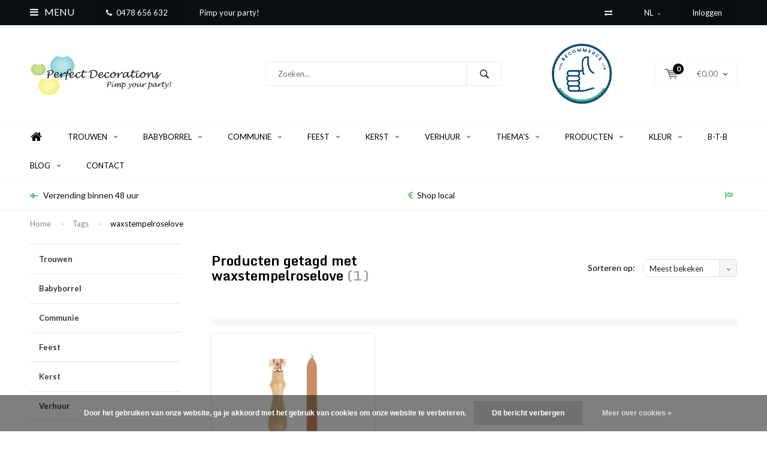

--- FILE ---
content_type: text/html;charset=utf-8
request_url: https://www.perfectdecorations.be/nl/tags/waxstempelroselove/
body_size: 18679
content:
<!DOCTYPE html>
<html lang="nl">
  <head>
    
              
    <meta charset="utf-8"/>
<!-- [START] 'blocks/head.rain' -->
<!--

  (c) 2008-2026 Lightspeed Netherlands B.V.
  http://www.lightspeedhq.com
  Generated: 01-02-2026 @ 01:31:49

-->
<link rel="canonical" href="https://www.perfectdecorations.be/nl/tags/waxstempelroselove/"/>
<link rel="alternate" href="https://www.perfectdecorations.be/nl/index.rss" type="application/rss+xml" title="Nieuwe producten"/>
<link href="https://cdn.webshopapp.com/assets/cookielaw.css?2025-02-20" rel="stylesheet" type="text/css"/>
<meta name="robots" content="noodp,noydir"/>
<link href="https://plus.google.com/111652209146058745195" rel="publisher"/>
<meta name="google-site-verification" content="3cUwpLJjOnlkTL-wGEBx2F0kaVYS5-4M5bsDhr8N-34"/>
<meta name="google-site-verification" content="hlH4YRkwf_prBrMZckYsaEmFAyrEgQXFDm2FPFQvwN4"/>
<meta property="og:url" content="https://www.perfectdecorations.be/nl/tags/waxstempelroselove/?source=facebook"/>
<meta property="og:site_name" content="Perfect Decorations"/>
<meta property="og:title" content="waxstempelroselove"/>
<meta property="og:description" content="Perfect Decorations, webshop voor al uw feestdecoraties!"/>
<!--[if lt IE 9]>
<script src="https://cdn.webshopapp.com/assets/html5shiv.js?2025-02-20"></script>
<![endif]-->
<!-- [END] 'blocks/head.rain' -->
    <title>waxstempelroselove - Perfect Decorations</title>
    <meta name="description" content="Perfect Decorations, webshop voor al uw feestdecoraties!" />
    <meta name="keywords" content="waxstempelroselove, Feestdecoraties, lampion, theelichtje, tafelloper, ballonnen, gastenboek, enveloppendoos,  backdrop, tafeldecoratie, feestdecoratie, rodeloper, witteloper" />
    <meta name="viewport" content="width=device-width, initial-scale=1.0">
    <meta name="apple-mobile-web-app-capable" content="yes">
    <meta name="apple-mobile-web-app-status-bar-style" content="black">


    <link rel="shortcut icon" href="https://cdn.webshopapp.com/shops/61699/themes/102326/assets/favicon.ico?20251117130131" type="image/x-icon" />
    <link href='//fonts.googleapis.com/css?family=Lato:400,300,600,700,800,900' rel='stylesheet' type='text/css'>
    <link href='//fonts.googleapis.com/css?family=Monda:400,300,600,700,800,900' rel='stylesheet' type='text/css'>
    <link rel="shortcut icon" href="https://cdn.webshopapp.com/shops/61699/themes/102326/assets/favicon.ico?20251117130131" type="image/x-icon" /> 
    <link rel="stylesheet" href="https://cdn.webshopapp.com/shops/61699/themes/102326/assets/bootstrap.css?2025121916371220210105162121" />
    <link rel="stylesheet" href="https://cdn.webshopapp.com/shops/61699/themes/102326/assets/font-awesome-min.css?2025121916371220210105162121" />
    <link rel="stylesheet" href="https://cdn.webshopapp.com/shops/61699/themes/102326/assets/ionicons.css?2025121916371220210105162121" />
    <link rel="stylesheet" href="https://cdn.webshopapp.com/shops/61699/themes/102326/assets/transition.css?2025121916371220210105162121" />
    <link rel="stylesheet" href="https://cdn.webshopapp.com/shops/61699/themes/102326/assets/dropdown.css?2025121916371220210105162121" />
    <link rel="stylesheet" href="https://cdn.webshopapp.com/shops/61699/themes/102326/assets/checkbox.css?2025121916371220210105162121" />
    <link rel="stylesheet" href="https://cdn.webshopapp.com/shops/61699/themes/102326/assets/owl-carousel.css?2025121916371220210105162121" />
    <link rel="stylesheet" href="https://cdn.webshopapp.com/shops/61699/themes/102326/assets/jquery-fancybox.css?2025121916371220210105162121" />
    <link rel="stylesheet" href="https://cdn.webshopapp.com/shops/61699/themes/102326/assets/jquery-custom-scrollbar.css?2025121916371220210105162121" />
    <link rel="stylesheet" href="https://cdn.webshopapp.com/shops/61699/themes/102326/assets/style.css?2025121916371220210105162121" />    
    <link rel="stylesheet" href="https://cdn.webshopapp.com/assets/gui-2-0.css?2025-02-20" />
    <link rel="stylesheet" href="https://cdn.webshopapp.com/assets/gui-responsive-2-0.css?2025-02-20" />   
    <link rel="stylesheet" href="https://cdn.webshopapp.com/shops/61699/themes/102326/assets/custom.css?2025121916371220210105162121" />
    <link rel="stylesheet" href="https://cdn.webshopapp.com/shops/61699/themes/102326/assets/settings.css?2025121916371220210105162121" /> 
    <link rel="stylesheet" href="https://cdn.webshopapp.com/shops/61699/themes/102326/assets/new.css?2025121916371220210105162121" />
    <link rel="stylesheet" href="https://cdn.webshopapp.com/shops/61699/themes/102326/assets/wsa-css.css?2025121916371220210105162121" />
    <script src="https://cdn.webshopapp.com/assets/jquery-1-9-1.js?2025-02-20"></script>
    <script src="https://cdn.webshopapp.com/assets/jquery-ui-1-10-1.js?2025-02-20"></script>   
    
<!--     <script type='text/javascript' src='https://cdn.webshopapp.com/shops/61699/themes/102326/assets/js-cookie.js?2025121916371220210105162121'></script> -->
    <script type="text/javascript" src="https://cdn.webshopapp.com/shops/61699/themes/102326/assets/transition.js?2025121916371220210105162121"></script>
    <script type="text/javascript" src="https://cdn.webshopapp.com/shops/61699/themes/102326/assets/dropdown.js?2025121916371220210105162121"></script>
    <script type="text/javascript" src="https://cdn.webshopapp.com/shops/61699/themes/102326/assets/checkbox.js?2025121916371220210105162121"></script>
    <script type="text/javascript" src="https://cdn.webshopapp.com/shops/61699/themes/102326/assets/owl-carousel.js?2025121916371220210105162121"></script>
    <script type="text/javascript" src="https://cdn.webshopapp.com/shops/61699/themes/102326/assets/jquery-fancybox.js?2025121916371220210105162121"></script>
    <script type="text/javascript" src="https://cdn.webshopapp.com/shops/61699/themes/102326/assets/jquery-custom-scrollbar.js?2025121916371220210105162121"></script>
    <script type="text/javascript" src="https://cdn.webshopapp.com/shops/61699/themes/102326/assets/jquery-countdown-min.js?2025121916371220210105162121"></script>
    <script type="text/javascript" src="https://cdn.webshopapp.com/shops/61699/themes/102326/assets/global.js?2025121916371220210105162121"></script>

    <script type="text/javascript" src="https://cdn.webshopapp.com/shops/61699/themes/102326/assets/jcarousel.js?2025121916371220210105162121"></script>
    <script type="text/javascript" src="https://cdn.webshopapp.com/assets/gui.js?2025-02-20"></script>
    <script type="text/javascript" src="https://cdn.webshopapp.com/assets/gui-responsive-2-0.js?2025-02-20"></script>
        <meta name="msapplication-config" content="https://cdn.webshopapp.com/shops/61699/themes/102326/assets/browserconfig.xml?2025121916371220210105162121">
<meta property="og:title" content="waxstempelroselove">
<meta property="og:type" content="website"> 
<meta property="og:description" content="Perfect Decorations, webshop voor al uw feestdecoraties!">
<meta property="og:site_name" content="Perfect Decorations">
<meta property="og:url" content="https://www.perfectdecorations.be/">
<meta property="og:image" content="https://cdn.webshopapp.com/shops/61699/themes/102326/assets/banner-1.jpg?2025121916371220210105162121">
<meta name="twitter:title" content="waxstempelroselove">
<meta name="twitter:description" content="Perfect Decorations, webshop voor al uw feestdecoraties!">
<meta name="twitter:site" content="Perfect Decorations">
<meta name="twitter:card" content="https://cdn.webshopapp.com/shops/61699/themes/102326/assets/logo.png?20251117130131">
<meta name="twitter:image" content="https://cdn.webshopapp.com/shops/61699/themes/102326/assets/banner-1.jpg?2025121916371220210105162121">
<script type="application/ld+json">
  [
        {
      "@context": "http://schema.org/",
      "@type": "Organization",
      "url": "https://www.perfectdecorations.be/",
      "name": "Perfect Decorations",
      "legalName": "Perfect Decorations",
      "description": "Perfect Decorations, webshop voor al uw feestdecoraties!",
      "logo": "https://cdn.webshopapp.com/shops/61699/themes/102326/assets/logo.png?20251117130131",
      "image": "https://cdn.webshopapp.com/shops/61699/themes/102326/assets/banner-1.jpg?2025121916371220210105162121",
      "contactPoint": {
        "@type": "ContactPoint",
        "contactType": "Customer service",
        "telephone": ""
      },
      "address": {
        "@type": "PostalAddress",
        "streetAddress": "",
        "addressLocality": "",
        "postalCode": "",
        "addressCountry": "NL"
      }
      ,
      "aggregateRating": {
          "@type": "AggregateRating",
          "bestRating": "10",
          "worstRating": "1",
          "ratingValue": "9,2",
          "reviewCount": "45",
          "url":"https://kiyoh.com/perfect_decorations/"
      }
          },
    { 
      "@context": "http://schema.org", 
      "@type": "WebSite", 
      "url": "https://www.perfectdecorations.be/", 
      "name": "Perfect Decorations",
      "description": "Perfect Decorations, webshop voor al uw feestdecoraties!",
      "author": [
        {
          "@type": "Organization",
          "url": "https://www.dmws.nl/",
          "name": "DMWS B.V.",
          "address": {
            "@type": "PostalAddress",
            "streetAddress": "Klokgebouw 195 (Strijp-S)",
            "addressLocality": "Eindhoven",
            "addressRegion": "NB",
            "postalCode": "5617 AB",
            "addressCountry": "NL"
          }
        }
      ]
    }
  ]
</script>  </head>
  <body id="body"> 
    
  <ul class="hidden-data hidden" style="display:none !important;"><li>61699</li><li>102326</li><li>nee</li><li>nl</li><li>live</li><li></li><li>https://www.perfectdecorations.be/nl/</li></ul>  
    
    

<div class="menu-wrap">
    <div class="close-menu"><i class="ion ion-ios-close-empty"></i></div>
    <div class="menu-box">
      <div class="menu-logo large"><a href="https://www.perfectdecorations.be/nl/"><img src="https://cdn.webshopapp.com/shops/61699/themes/102326/assets/logo-light.png?20251117130131" alt="Perfect Decorations"></a></div>     
                  <div class="menu-logo hallmark visible-xs" style="position: absolute;top: 0;right: 0;"><div class="hallmark-wrap  medium"><a href="https://www.becommerce.be/en_US/report/html/becommerce_certification.report_certificate/17810"><img src="https://cdn.webshopapp.com/shops/61699/themes/102326/v/446987/assets/eigen-keurmerk.png?20210427105833" alt="Perfect Decorations" style="max-width:60px;"></a></div></div>
              <ul>
          <li><a href="https://www.perfectdecorations.be/nl/">Home</a></li>
                      <li><a href="https://www.perfectdecorations.be/nl/trouwen/">Trouwen</a><span class="more-cats"><span class="plus-min"></span></span>                              <ul class="sub ">
                                      <li><a href="https://www.perfectdecorations.be/nl/trouwen/autoversieringen/">Autoversieringen</a>                                          </li>
                                      <li><a href="https://www.perfectdecorations.be/nl/trouwen/bedankjes/">Bedankjes</a>                                          </li>
                                      <li><a href="https://www.perfectdecorations.be/nl/trouwen/ceremonie/">Ceremonie</a><span class="more-cats"><span class="plus-min"></span></span>                                              <ul class="sub ">
                                                      <li><a href="https://www.perfectdecorations.be/nl/trouwen/ceremonie/backdrops/"><i class="fa fa-circle" aria-hidden="true"></i>Backdrops</a></li>  
                                                      <li><a href="https://www.perfectdecorations.be/nl/trouwen/ceremonie/bellenblazers/"><i class="fa fa-circle" aria-hidden="true"></i>Bellenblazers</a></li>  
                                                      <li><a href="https://www.perfectdecorations.be/nl/trouwen/ceremonie/ballonnen/"><i class="fa fa-circle" aria-hidden="true"></i>Ballonnen</a></li>  
                                                      <li><a href="https://www.perfectdecorations.be/nl/trouwen/ceremonie/bloemenmandjes/"><i class="fa fa-circle" aria-hidden="true"></i>Bloemenmandjes</a></li>  
                                                      <li><a href="https://www.perfectdecorations.be/nl/trouwen/ceremonie/bordjes/"><i class="fa fa-circle" aria-hidden="true"></i>Bordjes</a></li>  
                                                      <li><a href="https://www.perfectdecorations.be/nl/trouwen/ceremonie/confettishooters/"><i class="fa fa-circle" aria-hidden="true"></i>Confettishooters</a></li>  
                                                      <li><a href="https://www.perfectdecorations.be/nl/trouwen/ceremonie/gelofteboekjes/"><i class="fa fa-circle" aria-hidden="true"></i>Gelofteboekjes</a></li>  
                                                      <li><a href="https://www.perfectdecorations.be/nl/trouwen/ceremonie/huwelijkskaarsen/"><i class="fa fa-circle" aria-hidden="true"></i>Huwelijkskaarsen</a></li>  
                                                      <li><a href="https://www.perfectdecorations.be/nl/trouwen/ceremonie/just-married/"><i class="fa fa-circle" aria-hidden="true"></i>Just Married</a></li>  
                                                      <li><a href="https://www.perfectdecorations.be/nl/trouwen/ceremonie/lopers/"><i class="fa fa-circle" aria-hidden="true"></i>Lopers</a></li>  
                                                      <li><a href="https://www.perfectdecorations.be/nl/trouwen/ceremonie/mr-mrs/"><i class="fa fa-circle" aria-hidden="true"></i>Mr &amp; Mrs</a></li>  
                                                      <li><a href="https://www.perfectdecorations.be/nl/trouwen/ceremonie/ringkussens/"><i class="fa fa-circle" aria-hidden="true"></i>Ringkussens</a></li>  
                                                      <li><a href="https://www.perfectdecorations.be/nl/trouwen/ceremonie/slingers/"><i class="fa fa-circle" aria-hidden="true"></i>Slingers</a></li>  
                                                      <li><a href="https://www.perfectdecorations.be/nl/trouwen/ceremonie/stoeldeco/"><i class="fa fa-circle" aria-hidden="true"></i>Stoeldeco</a></li>  
                                                      <li><a href="https://www.perfectdecorations.be/nl/trouwen/ceremonie/tafelloper/"><i class="fa fa-circle" aria-hidden="true"></i>Tafelloper</a></li>  
                                                      <li><a href="https://www.perfectdecorations.be/nl/trouwen/ceremonie/wegwijzers/"><i class="fa fa-circle" aria-hidden="true"></i>Wegwijzers</a></li>  
                                                      <li><a href="https://www.perfectdecorations.be/nl/trouwen/ceremonie/zakdoekjes/"><i class="fa fa-circle" aria-hidden="true"></i>Zakdoekjes</a></li>  
                                                      <li><a href="https://www.perfectdecorations.be/nl/trouwen/ceremonie/diversen/"><i class="fa fa-circle" aria-hidden="true"></i>Diversen</a></li>  
                                                  </ul>  
                                          </li>
                                      <li><a href="https://www.perfectdecorations.be/nl/trouwen/enveloppendozen/">Enveloppendozen</a>                                          </li>
                                      <li><a href="https://www.perfectdecorations.be/nl/trouwen/gastenboeken/">Gastenboeken</a>                                          </li>
                                      <li><a href="https://www.perfectdecorations.be/nl/trouwen/kaarten/">Kaarten</a><span class="more-cats"><span class="plus-min"></span></span>                                              <ul class="sub ">
                                                      <li><a href="https://www.perfectdecorations.be/nl/trouwen/kaarten/stijlvolle-trouwkaarten/"><i class="fa fa-circle" aria-hidden="true"></i>Stijlvolle Trouwkaarten</a></li>  
                                                  </ul>  
                                          </li>
                                      <li><a href="https://www.perfectdecorations.be/nl/trouwen/lopers/">Lopers</a>                                          </li>
                                      <li><a href="https://www.perfectdecorations.be/nl/trouwen/naslagwerken/">Naslagwerken</a>                                          </li>
                                      <li><a href="https://www.perfectdecorations.be/nl/trouwen/plafond-decoratie/">Plafond decoratie</a><span class="more-cats"><span class="plus-min"></span></span>                                              <ul class="sub ">
                                                      <li><a href="https://www.perfectdecorations.be/nl/trouwen/plafond-decoratie/lampionnen/"><i class="fa fa-circle" aria-hidden="true"></i>Lampionnen</a></li>  
                                                      <li><a href="https://www.perfectdecorations.be/nl/trouwen/plafond-decoratie/honeycombs/"><i class="fa fa-circle" aria-hidden="true"></i>Honeycombs</a></li>  
                                                      <li><a href="https://www.perfectdecorations.be/nl/trouwen/plafond-decoratie/slingers/"><i class="fa fa-circle" aria-hidden="true"></i>Slingers</a></li>  
                                                      <li><a href="https://www.perfectdecorations.be/nl/trouwen/plafond-decoratie/waaiers/"><i class="fa fa-circle" aria-hidden="true"></i>Waaiers</a></li>  
                                                      <li><a href="https://www.perfectdecorations.be/nl/trouwen/plafond-decoratie/ballonnen/"><i class="fa fa-circle" aria-hidden="true"></i>Ballonnen</a></li>  
                                                  </ul>  
                                          </li>
                                      <li><a href="https://www.perfectdecorations.be/nl/trouwen/ringkussens/">Ringkussens</a>                                          </li>
                                      <li><a href="https://www.perfectdecorations.be/nl/trouwen/taarttoppers/">Taarttoppers</a>                                          </li>
                                      <li><a href="https://www.perfectdecorations.be/nl/trouwen/tafeldecoraties/">Tafeldecoraties</a><span class="more-cats"><span class="plus-min"></span></span>                                              <ul class="sub ">
                                                      <li><a href="https://www.perfectdecorations.be/nl/trouwen/tafeldecoraties/tafellopers/"><i class="fa fa-circle" aria-hidden="true"></i>Tafellopers</a></li>  
                                                      <li><a href="https://www.perfectdecorations.be/nl/trouwen/tafeldecoraties/bekertjes/"><i class="fa fa-circle" aria-hidden="true"></i>Bekertjes</a></li>  
                                                      <li><a href="https://www.perfectdecorations.be/nl/trouwen/tafeldecoraties/bordjes/"><i class="fa fa-circle" aria-hidden="true"></i>Bordjes</a></li>  
                                                      <li><a href="https://www.perfectdecorations.be/nl/trouwen/tafeldecoraties/servetten/"><i class="fa fa-circle" aria-hidden="true"></i>Servetten</a></li>  
                                                      <li><a href="https://www.perfectdecorations.be/nl/trouwen/tafeldecoraties/plaatsnaamkaartjes/"><i class="fa fa-circle" aria-hidden="true"></i>Plaatsnaamkaartjes</a></li>  
                                                      <li><a href="https://www.perfectdecorations.be/nl/trouwen/tafeldecoraties/tafelnummers/"><i class="fa fa-circle" aria-hidden="true"></i>Tafelnummers</a></li>  
                                                      <li><a href="https://www.perfectdecorations.be/nl/trouwen/tafeldecoraties/kaarsen/"><i class="fa fa-circle" aria-hidden="true"></i>Kaarsen</a></li>  
                                                      <li><a href="https://www.perfectdecorations.be/nl/trouwen/tafeldecoraties/candle-bags/"><i class="fa fa-circle" aria-hidden="true"></i>Candle bags</a></li>  
                                                      <li><a href="https://www.perfectdecorations.be/nl/trouwen/tafeldecoraties/mr-mrs-items/"><i class="fa fa-circle" aria-hidden="true"></i>Mr &amp; Mrs items</a></li>  
                                                      <li><a href="https://www.perfectdecorations.be/nl/trouwen/tafeldecoraties/veren/"><i class="fa fa-circle" aria-hidden="true"></i>Veren</a></li>  
                                                      <li><a href="https://www.perfectdecorations.be/nl/trouwen/tafeldecoraties/krijtborden/"><i class="fa fa-circle" aria-hidden="true"></i>Krijtborden</a></li>  
                                                      <li><a href="https://www.perfectdecorations.be/nl/trouwen/tafeldecoraties/diversen/"><i class="fa fa-circle" aria-hidden="true"></i>Diversen</a></li>  
                                                  </ul>  
                                          </li>
                                      <li><a href="https://www.perfectdecorations.be/nl/trouwen/trouw-accessoires/">Trouw accessoires</a>                                          </li>
                                      <li><a href="https://www.perfectdecorations.be/nl/trouwen/vrijgezellenfeest/">Vrijgezellenfeest</a><span class="more-cats"><span class="plus-min"></span></span>                                              <ul class="sub ">
                                                      <li><a href="https://www.perfectdecorations.be/nl/trouwen/vrijgezellenfeest/team-bride/"><i class="fa fa-circle" aria-hidden="true"></i>Team Bride</a></li>  
                                                  </ul>  
                                          </li>
                                      <li><a href="https://www.perfectdecorations.be/nl/trouwen/diversen/">Diversen</a>                                          </li>
                                  </ul>
                          </li>
                      <li><a href="https://www.perfectdecorations.be/nl/babyborrel/">Babyborrel</a><span class="more-cats"><span class="plus-min"></span></span>                              <ul class="sub ">
                                      <li><a href="https://www.perfectdecorations.be/nl/babyborrel/plafond-decoratie/">Plafond decoratie</a><span class="more-cats"><span class="plus-min"></span></span>                                              <ul class="sub ">
                                                      <li><a href="https://www.perfectdecorations.be/nl/babyborrel/plafond-decoratie/honeycombs/"><i class="fa fa-circle" aria-hidden="true"></i>Honeycombs</a></li>  
                                                      <li><a href="https://www.perfectdecorations.be/nl/babyborrel/plafond-decoratie/ballonnen/"><i class="fa fa-circle" aria-hidden="true"></i>Ballonnen</a></li>  
                                                      <li><a href="https://www.perfectdecorations.be/nl/babyborrel/plafond-decoratie/lampionnen/"><i class="fa fa-circle" aria-hidden="true"></i>Lampionnen</a></li>  
                                                      <li><a href="https://www.perfectdecorations.be/nl/babyborrel/plafond-decoratie/slingers/"><i class="fa fa-circle" aria-hidden="true"></i>Slingers</a></li>  
                                                      <li><a href="https://www.perfectdecorations.be/nl/babyborrel/plafond-decoratie/waaiers/"><i class="fa fa-circle" aria-hidden="true"></i>Waaiers</a></li>  
                                                  </ul>  
                                          </li>
                                      <li><a href="https://www.perfectdecorations.be/nl/babyborrel/tafeldecoratie/">Tafeldecoratie</a><span class="more-cats"><span class="plus-min"></span></span>                                              <ul class="sub ">
                                                      <li><a href="https://www.perfectdecorations.be/nl/babyborrel/tafeldecoratie/bekertjes/"><i class="fa fa-circle" aria-hidden="true"></i>Bekertjes</a></li>  
                                                      <li><a href="https://www.perfectdecorations.be/nl/babyborrel/tafeldecoratie/servetten/"><i class="fa fa-circle" aria-hidden="true"></i>Servetten</a></li>  
                                                      <li><a href="https://www.perfectdecorations.be/nl/babyborrel/tafeldecoratie/bordjes/"><i class="fa fa-circle" aria-hidden="true"></i>Bordjes</a></li>  
                                                      <li><a href="https://www.perfectdecorations.be/nl/babyborrel/tafeldecoratie/diversen/"><i class="fa fa-circle" aria-hidden="true"></i>Diversen</a></li>  
                                                  </ul>  
                                          </li>
                                      <li><a href="https://www.perfectdecorations.be/nl/babyborrel/diversen/">Diversen</a>                                          </li>
                                      <li><a href="https://www.perfectdecorations.be/nl/babyborrel/gastenboeken/">Gastenboeken</a>                                          </li>
                                      <li><a href="https://www.perfectdecorations.be/nl/babyborrel/gender-reveal/">Gender Reveal</a>                                          </li>
                                  </ul>
                          </li>
                      <li><a href="https://www.perfectdecorations.be/nl/communie/">Communie</a><span class="more-cats"><span class="plus-min"></span></span>                              <ul class="sub ">
                                      <li><a href="https://www.perfectdecorations.be/nl/communie/tafeldecoratie/">Tafeldecoratie</a><span class="more-cats"><span class="plus-min"></span></span>                                              <ul class="sub ">
                                                      <li><a href="https://www.perfectdecorations.be/nl/communie/tafeldecoratie/servetten/"><i class="fa fa-circle" aria-hidden="true"></i>Servetten</a></li>  
                                                      <li><a href="https://www.perfectdecorations.be/nl/communie/tafeldecoratie/bordjes/"><i class="fa fa-circle" aria-hidden="true"></i>Bordjes</a></li>  
                                                      <li><a href="https://www.perfectdecorations.be/nl/communie/tafeldecoratie/bekertjes/"><i class="fa fa-circle" aria-hidden="true"></i>Bekertjes</a></li>  
                                                      <li><a href="https://www.perfectdecorations.be/nl/communie/tafeldecoratie/tafellopers/"><i class="fa fa-circle" aria-hidden="true"></i>Tafellopers</a></li>  
                                                      <li><a href="https://www.perfectdecorations.be/nl/communie/tafeldecoratie/plaatsnaamkaartjes/"><i class="fa fa-circle" aria-hidden="true"></i>Plaatsnaamkaartjes</a></li>  
                                                      <li><a href="https://www.perfectdecorations.be/nl/communie/tafeldecoratie/diversen/"><i class="fa fa-circle" aria-hidden="true"></i>Diversen</a></li>  
                                                  </ul>  
                                          </li>
                                      <li><a href="https://www.perfectdecorations.be/nl/communie/plafond-decoratie/">Plafond decoratie</a><span class="more-cats"><span class="plus-min"></span></span>                                              <ul class="sub ">
                                                      <li><a href="https://www.perfectdecorations.be/nl/communie/plafond-decoratie/lampionnen/"><i class="fa fa-circle" aria-hidden="true"></i>Lampionnen</a></li>  
                                                      <li><a href="https://www.perfectdecorations.be/nl/communie/plafond-decoratie/honeycombs/"><i class="fa fa-circle" aria-hidden="true"></i>Honeycombs</a></li>  
                                                      <li><a href="https://www.perfectdecorations.be/nl/communie/plafond-decoratie/ballonnen/"><i class="fa fa-circle" aria-hidden="true"></i>Ballonnen</a></li>  
                                                      <li><a href="https://www.perfectdecorations.be/nl/communie/plafond-decoratie/slingers/"><i class="fa fa-circle" aria-hidden="true"></i>Slingers</a></li>  
                                                      <li><a href="https://www.perfectdecorations.be/nl/communie/plafond-decoratie/waaiers/"><i class="fa fa-circle" aria-hidden="true"></i>Waaiers</a></li>  
                                                  </ul>  
                                          </li>
                                      <li><a href="https://www.perfectdecorations.be/nl/communie/rode-en-witte-lopers/">Rode en witte lopers</a>                                          </li>
                                      <li><a href="https://www.perfectdecorations.be/nl/communie/diversen/">Diversen</a>                                          </li>
                                  </ul>
                          </li>
                      <li><a href="https://www.perfectdecorations.be/nl/feest/">Feest</a><span class="more-cats"><span class="plus-min"></span></span>                              <ul class="sub ">
                                      <li><a href="https://www.perfectdecorations.be/nl/feest/enveloppendozen/">Enveloppendozen</a>                                          </li>
                                      <li><a href="https://www.perfectdecorations.be/nl/feest/gastenboeken/">Gastenboeken</a>                                          </li>
                                      <li><a href="https://www.perfectdecorations.be/nl/feest/plafond-decoratie/">Plafond decoratie</a><span class="more-cats"><span class="plus-min"></span></span>                                              <ul class="sub ">
                                                      <li><a href="https://www.perfectdecorations.be/nl/feest/plafond-decoratie/lampionnen/"><i class="fa fa-circle" aria-hidden="true"></i>Lampionnen</a></li>  
                                                      <li><a href="https://www.perfectdecorations.be/nl/feest/plafond-decoratie/honeycombs/"><i class="fa fa-circle" aria-hidden="true"></i>Honeycombs</a></li>  
                                                      <li><a href="https://www.perfectdecorations.be/nl/feest/plafond-decoratie/ballonnen/"><i class="fa fa-circle" aria-hidden="true"></i>Ballonnen</a></li>  
                                                      <li><a href="https://www.perfectdecorations.be/nl/feest/plafond-decoratie/slingers/"><i class="fa fa-circle" aria-hidden="true"></i>Slingers</a></li>  
                                                      <li><a href="https://www.perfectdecorations.be/nl/feest/plafond-decoratie/waaiers/"><i class="fa fa-circle" aria-hidden="true"></i>Waaiers</a></li>  
                                                  </ul>  
                                          </li>
                                      <li><a href="https://www.perfectdecorations.be/nl/feest/tafeldecoratie/">Tafeldecoratie</a><span class="more-cats"><span class="plus-min"></span></span>                                              <ul class="sub ">
                                                      <li><a href="https://www.perfectdecorations.be/nl/feest/tafeldecoratie/bordjes/"><i class="fa fa-circle" aria-hidden="true"></i>Bordjes</a></li>  
                                                      <li><a href="https://www.perfectdecorations.be/nl/feest/tafeldecoratie/bekertjes/"><i class="fa fa-circle" aria-hidden="true"></i>Bekertjes</a></li>  
                                                      <li><a href="https://www.perfectdecorations.be/nl/feest/tafeldecoratie/servetten/"><i class="fa fa-circle" aria-hidden="true"></i>Servetten</a></li>  
                                                      <li><a href="https://www.perfectdecorations.be/nl/feest/tafeldecoratie/veren/"><i class="fa fa-circle" aria-hidden="true"></i>Veren</a></li>  
                                                      <li><a href="https://www.perfectdecorations.be/nl/feest/tafeldecoratie/tafelnummers/"><i class="fa fa-circle" aria-hidden="true"></i>Tafelnummers</a></li>  
                                                      <li><a href="https://www.perfectdecorations.be/nl/feest/tafeldecoratie/plaatsnaamkaartjes/"><i class="fa fa-circle" aria-hidden="true"></i>Plaatsnaamkaartjes</a></li>  
                                                      <li><a href="https://www.perfectdecorations.be/nl/feest/tafeldecoratie/kaarsen/"><i class="fa fa-circle" aria-hidden="true"></i>Kaarsen</a></li>  
                                                      <li><a href="https://www.perfectdecorations.be/nl/feest/tafeldecoratie/tafellopers/"><i class="fa fa-circle" aria-hidden="true"></i>Tafellopers</a></li>  
                                                      <li><a href="https://www.perfectdecorations.be/nl/feest/tafeldecoratie/diversen/"><i class="fa fa-circle" aria-hidden="true"></i>Diversen</a></li>  
                                                  </ul>  
                                          </li>
                                      <li><a href="https://www.perfectdecorations.be/nl/feest/lopers/">Lopers</a>                                          </li>
                                      <li><a href="https://www.perfectdecorations.be/nl/feest/diversen/">Diversen</a>                                          </li>
                                  </ul>
                          </li>
                      <li><a href="https://www.perfectdecorations.be/nl/kerst/">Kerst</a><span class="more-cats"><span class="plus-min"></span></span>                              <ul class="sub ">
                                      <li><a href="https://www.perfectdecorations.be/nl/kerst/kerstboomdecoratie/">Kerstboomdecoratie</a>                                          </li>
                                      <li><a href="https://www.perfectdecorations.be/nl/kerst/lampionnen/">Lampionnen</a>                                          </li>
                                      <li><a href="https://www.perfectdecorations.be/nl/kerst/lopers/">Lopers</a>                                          </li>
                                      <li><a href="https://www.perfectdecorations.be/nl/kerst/tafeldecoratie/">Tafeldecoratie</a><span class="more-cats"><span class="plus-min"></span></span>                                              <ul class="sub ">
                                                      <li><a href="https://www.perfectdecorations.be/nl/kerst/tafeldecoratie/bekertjes/"><i class="fa fa-circle" aria-hidden="true"></i>Bekertjes</a></li>  
                                                      <li><a href="https://www.perfectdecorations.be/nl/kerst/tafeldecoratie/bordjes/"><i class="fa fa-circle" aria-hidden="true"></i>Bordjes</a></li>  
                                                      <li><a href="https://www.perfectdecorations.be/nl/kerst/tafeldecoratie/servetten/"><i class="fa fa-circle" aria-hidden="true"></i>Servetten</a></li>  
                                                      <li><a href="https://www.perfectdecorations.be/nl/kerst/tafeldecoratie/diversen/"><i class="fa fa-circle" aria-hidden="true"></i>Diversen</a></li>  
                                                  </ul>  
                                          </li>
                                      <li><a href="https://www.perfectdecorations.be/nl/kerst/diversen/">Diversen</a>                                          </li>
                                  </ul>
                          </li>
                      <li><a href="https://www.perfectdecorations.be/nl/verhuur/">Verhuur</a><span class="more-cats"><span class="plus-min"></span></span>                              <ul class="sub ">
                                      <li><a href="https://www.perfectdecorations.be/nl/verhuur/linnengoed/">Linnengoed</a><span class="more-cats"><span class="plus-min"></span></span>                                              <ul class="sub ">
                                                      <li><a href="https://www.perfectdecorations.be/nl/verhuur/linnengoed/tafellopers-huren/"><i class="fa fa-circle" aria-hidden="true"></i>Tafellopers huren</a></li>  
                                                      <li><a href="https://www.perfectdecorations.be/nl/verhuur/linnengoed/tafellinnen-huren/"><i class="fa fa-circle" aria-hidden="true"></i>Tafellinnen huren</a></li>  
                                                      <li><a href="https://www.perfectdecorations.be/nl/verhuur/linnengoed/statafelhoezen-huren/"><i class="fa fa-circle" aria-hidden="true"></i>Statafelhoezen huren</a></li>  
                                                      <li><a href="https://www.perfectdecorations.be/nl/verhuur/linnengoed/strikken-huren/"><i class="fa fa-circle" aria-hidden="true"></i>Strikken huren</a></li>  
                                                      <li><a href="https://www.perfectdecorations.be/nl/verhuur/linnengoed/servetten-huren/"><i class="fa fa-circle" aria-hidden="true"></i>Servetten huren</a></li>  
                                                  </ul>  
                                          </li>
                                      <li><a href="https://www.perfectdecorations.be/nl/verhuur/diversen/">Diversen</a>                                          </li>
                                      <li><a href="https://www.perfectdecorations.be/nl/verhuur/glaswerk/">Glaswerk </a>                                          </li>
                                  </ul>
                          </li>
                      <li><a href="https://www.perfectdecorations.be/nl/themas/">Thema&#039;s</a><span class="more-cats"><span class="plus-min"></span></span>                              <ul class="sub ">
                                      <li><a href="https://www.perfectdecorations.be/nl/themas/about-to-pop/">About to pop</a>                                          </li>
                                      <li><a href="https://www.perfectdecorations.be/nl/themas/apero/">Apéro</a>                                          </li>
                                      <li><a href="https://www.perfectdecorations.be/nl/themas/baby-blue/">Baby blue</a>                                          </li>
                                      <li><a href="https://www.perfectdecorations.be/nl/themas/baby-pink/">Baby pink</a>                                          </li>
                                      <li><a href="https://www.perfectdecorations.be/nl/themas/barok/">Barok</a>                                          </li>
                                      <li><a href="https://www.perfectdecorations.be/nl/themas/bohemian/">Bohemian</a>                                          </li>
                                      <li><a href="https://www.perfectdecorations.be/nl/themas/english-rose/">English Rose</a>                                          </li>
                                      <li><a href="https://www.perfectdecorations.be/nl/themas/gender-reveal/">Gender Reveal</a>                                          </li>
                                      <li><a href="https://www.perfectdecorations.be/nl/themas/geometrie/">Geometrie</a>                                          </li>
                                      <li><a href="https://www.perfectdecorations.be/nl/themas/glitter-glamour/">Glitter &amp; Glamour</a>                                          </li>
                                      <li><a href="https://www.perfectdecorations.be/nl/themas/grand-cru/">Grand Cru</a>                                          </li>
                                      <li><a href="https://www.perfectdecorations.be/nl/themas/hawaii/">Hawaii</a>                                          </li>
                                      <li><a href="https://www.perfectdecorations.be/nl/themas/hello-world/">Hello World</a>                                          </li>
                                      <li><a href="https://www.perfectdecorations.be/nl/themas/jungle/">Jungle</a>                                          </li>
                                      <li><a href="https://www.perfectdecorations.be/nl/themas/just-married/">Just Married</a>                                          </li>
                                      <li><a href="https://www.perfectdecorations.be/nl/themas/kraft/">Kraft</a>                                          </li>
                                      <li><a href="https://www.perfectdecorations.be/nl/themas/lama/">Lama </a>                                          </li>
                                      <li><a href="https://www.perfectdecorations.be/nl/themas/lieveheersbeestje/">Lieveheersbeestje</a>                                          </li>
                                      <li><a href="https://www.perfectdecorations.be/nl/themas/monster/">Monster</a>                                          </li>
                                      <li><a href="https://www.perfectdecorations.be/nl/themas/mr-mrs/">Mr &amp; Mrs</a>                                          </li>
                                      <li><a href="https://www.perfectdecorations.be/nl/themas/paris/">Paris</a>                                          </li>
                                      <li><a href="https://www.perfectdecorations.be/nl/themas/party/">Party</a>                                          </li>
                                      <li><a href="https://www.perfectdecorations.be/nl/themas/prinses/">Prinses</a>                                          </li>
                                      <li><a href="https://www.perfectdecorations.be/nl/themas/retro/">Retro</a>                                          </li>
                                      <li><a href="https://www.perfectdecorations.be/nl/themas/rose/">Rosé</a>                                          </li>
                                      <li><a href="https://www.perfectdecorations.be/nl/themas/rustic-country/">Rustic Country</a>                                          </li>
                                      <li><a href="https://www.perfectdecorations.be/nl/themas/silver/">Silver</a>                                          </li>
                                      <li><a href="https://www.perfectdecorations.be/nl/themas/spiraal/">Spiraal</a>                                          </li>
                                      <li><a href="https://www.perfectdecorations.be/nl/themas/super-hero/">Super Hero</a>                                          </li>
                                      <li><a href="https://www.perfectdecorations.be/nl/themas/team-bride/">Team Bride</a>                                          </li>
                                      <li><a href="https://www.perfectdecorations.be/nl/themas/travel/">Travel</a>                                          </li>
                                      <li><a href="https://www.perfectdecorations.be/nl/themas/uiltje/">Uiltje</a>                                          </li>
                                      <li><a href="https://www.perfectdecorations.be/nl/themas/valentijn/">Valentijn</a>                                          </li>
                                      <li><a href="https://www.perfectdecorations.be/nl/themas/vintage/">Vintage</a>                                          </li>
                                      <li><a href="https://www.perfectdecorations.be/nl/themas/50/">50</a>                                          </li>
                                      <li><a href="https://www.perfectdecorations.be/nl/themas/partybox/">Partybox</a>                                          </li>
                                  </ul>
                          </li>
                      <li><a href="https://www.perfectdecorations.be/nl/producten/">Producten</a><span class="more-cats"><span class="plus-min"></span></span>                              <ul class="sub ">
                                      <li><a href="https://www.perfectdecorations.be/nl/producten/backdrops/">Backdrops</a>                                          </li>
                                      <li><a href="https://www.perfectdecorations.be/nl/producten/ballonnen/">Ballonnen</a>                                          </li>
                                      <li><a href="https://www.perfectdecorations.be/nl/producten/bedankjes/">Bedankjes</a>                                          </li>
                                      <li><a href="https://www.perfectdecorations.be/nl/producten/bellenblazers/">Bellenblazers</a>                                          </li>
                                      <li><a href="https://www.perfectdecorations.be/nl/producten/bekertjes/">Bekertjes</a>                                          </li>
                                      <li><a href="https://www.perfectdecorations.be/nl/producten/bordjes/">Bordjes</a>                                          </li>
                                      <li><a href="https://www.perfectdecorations.be/nl/producten/candle-bags/">Candle bags</a>                                          </li>
                                      <li><a href="https://www.perfectdecorations.be/nl/producten/confetti-shooters/">Confetti shooters</a>                                          </li>
                                      <li><a href="https://www.perfectdecorations.be/nl/producten/enveloppendozen/">Enveloppendozen</a>                                          </li>
                                      <li><a href="https://www.perfectdecorations.be/nl/producten/gastenboeken/">Gastenboeken</a>                                          </li>
                                      <li><a href="https://www.perfectdecorations.be/nl/producten/honeycombs/">Honeycombs</a>                                          </li>
                                      <li><a href="https://www.perfectdecorations.be/nl/producten/kaarsen/">Kaarsen</a>                                          </li>
                                      <li><a href="https://www.perfectdecorations.be/nl/producten/kaarten/">Kaarten</a>                                          </li>
                                      <li><a href="https://www.perfectdecorations.be/nl/producten/krijtborden/">Krijtborden</a>                                          </li>
                                      <li><a href="https://www.perfectdecorations.be/nl/producten/lampionnen/">Lampionnen</a>                                          </li>
                                      <li><a href="https://www.perfectdecorations.be/nl/producten/lopers/">Lopers</a>                                          </li>
                                      <li><a href="https://www.perfectdecorations.be/nl/producten/paraplus/">Paraplu&#039;s</a>                                          </li>
                                      <li><a href="https://www.perfectdecorations.be/nl/producten/photoprops/">Photoprops</a>                                          </li>
                                      <li><a href="https://www.perfectdecorations.be/nl/producten/plaatsnaamkaartjes/">Plaatsnaamkaartjes</a>                                          </li>
                                      <li><a href="https://www.perfectdecorations.be/nl/producten/ringkussens/">Ringkussens</a>                                          </li>
                                      <li><a href="https://www.perfectdecorations.be/nl/producten/servetten/">Servetten</a>                                          </li>
                                      <li><a href="https://www.perfectdecorations.be/nl/producten/slingers/">Slingers</a>                                          </li>
                                      <li><a href="https://www.perfectdecorations.be/nl/producten/strikken/">Strikken</a>                                          </li>
                                      <li><a href="https://www.perfectdecorations.be/nl/producten/taarttoppers/">Taarttoppers</a>                                          </li>
                                      <li><a href="https://www.perfectdecorations.be/nl/producten/tafellopers/">Tafellopers</a>                                          </li>
                                      <li><a href="https://www.perfectdecorations.be/nl/producten/tafelconfetti/">Tafelconfetti</a>                                          </li>
                                      <li><a href="https://www.perfectdecorations.be/nl/producten/tafelnummers/">Tafelnummers</a>                                          </li>
                                      <li><a href="https://www.perfectdecorations.be/nl/producten/veren/">Veren</a>                                          </li>
                                      <li><a href="https://www.perfectdecorations.be/nl/producten/verlichting/">Verlichting</a>                                          </li>
                                      <li><a href="https://www.perfectdecorations.be/nl/producten/vlaggetjes/">Vlaggetjes</a>                                          </li>
                                      <li><a href="https://www.perfectdecorations.be/nl/producten/waaiers/">Waaiers</a>                                          </li>
                                      <li><a href="https://www.perfectdecorations.be/nl/producten/wegwijzers/">Wegwijzers</a>                                          </li>
                                  </ul>
                          </li>
                      <li><a href="https://www.perfectdecorations.be/nl/kleur/">Kleur</a><span class="more-cats"><span class="plus-min"></span></span>                              <ul class="sub ">
                                      <li><a href="https://www.perfectdecorations.be/nl/kleur/blauw/">Blauw</a>                                          </li>
                                      <li><a href="https://www.perfectdecorations.be/nl/kleur/bruin/">Bruin</a>                                          </li>
                                      <li><a href="https://www.perfectdecorations.be/nl/kleur/geel/">Geel</a>                                          </li>
                                      <li><a href="https://www.perfectdecorations.be/nl/kleur/goud/">Goud</a>                                          </li>
                                      <li><a href="https://www.perfectdecorations.be/nl/kleur/grijs/">Grijs</a>                                          </li>
                                      <li><a href="https://www.perfectdecorations.be/nl/kleur/groen/">Groen</a>                                          </li>
                                      <li><a href="https://www.perfectdecorations.be/nl/kleur/oranje/">Oranje</a>                                          </li>
                                      <li><a href="https://www.perfectdecorations.be/nl/kleur/paars/">Paars</a>                                          </li>
                                      <li><a href="https://www.perfectdecorations.be/nl/kleur/rood/">Rood</a>                                          </li>
                                      <li><a href="https://www.perfectdecorations.be/nl/kleur/roze/">Roze</a>                                          </li>
                                      <li><a href="https://www.perfectdecorations.be/nl/kleur/rose/">Rosé</a>                                          </li>
                                      <li><a href="https://www.perfectdecorations.be/nl/kleur/wit/">Wit</a>                                          </li>
                                      <li><a href="https://www.perfectdecorations.be/nl/kleur/zilver/">Zilver</a>                                          </li>
                                      <li><a href="https://www.perfectdecorations.be/nl/kleur/zwart/">Zwart</a>                                          </li>
                                  </ul>
                          </li>
                      <li><a href="https://www.perfectdecorations.be/nl/b-t-b/">B-t-B</a>                          </li>
                    
                    
                              <li class=""><a href="https://www.perfectdecorations.be/nl/blogs/blog/">Blog</a></li>
                                                  <li class=""><a href="https://www.perfectdecorations.be/nl/service/">Contact</a></li>
                                
                    <li><a href="javascript:;">Taal: <strong>NL</strong></a><span class="more-cats"><span class="plus-min"></span></span>
            <ul>
                                                                
    
      <li class="active">
        <a title="Nederlands" lang="nl" href="https://www.perfectdecorations.be/nl/go/category/">
          Nederlands        </a>
      </li>
    
      <li>
        <a title="Français" lang="fr" href="https://www.perfectdecorations.be/fr/go/category/">
          Français        </a>
      </li>
            </ul>
          </li>  
                    
                    
        </ul>
      
    </div>
  </div>
  
  <div class="body-wrap">
    <header id="header">
      
     <div class="topbar light">
       <div class="container">
         <div class="info left">
           <ul>
             <li class="tabletmenu-btn"><a href="javascript:;" class="open-menu"><i class="fa fa-bars" aria-hidden="true"></i> Menu</a></li>
             <li class="dark"><a href="tel:0478 656 632"><i class="fa fa-phone" aria-hidden="true"></i>0478 656 632</a></li>             <a href="&lt;meta name=&quot;p:domain_verify&quot; content=&quot;6659c66f7f8f1c5724f90ef212e56bc6&quot;/&gt;"><li class="hidden-xs hidden-sm">Pimp your party!</li></a>           </ul>
         </div>
         <div class="service right">
           <ul>
                          <li class="hidden-xs hidden-sm"><a href="https://www.perfectdecorations.be/nl/compare/" title="Vergelijk"><i class="fa fa-exchange" aria-hidden="true"></i></a></li>
                                         <li class="dropdown hidden-xs hidden-sm">NL<i class="fa fa-angle-down" aria-hidden="true"></i>
               <ul>
                               		                                    
    
      <li class="active">
        <a title="Nederlands" lang="nl" href="https://www.perfectdecorations.be/nl/go/category/">
          NL        </a>
      </li>
    
      <li>
        <a title="Français" lang="fr" href="https://www.perfectdecorations.be/fr/go/category/">
          FR        </a>
      </li>
               </ul>
             </li>
                                       
                           <li class="dark hidden-xs hidden-md"><a href="https://www.perfectdecorations.be/nl/account/">Inloggen</a></li>
                          <li class="hidden-lg"><a href="https://www.perfectdecorations.be/nl/account/"><i class="fa fa-user" aria-hidden="true"></i></a></li>
             <li class="dark  hidden-md hidden-lg"><a href="javascript:;" class="open-cart"><svg xmlns="http://www.w3.org/2000/svg" viewBox="0 0 16 12" enable-background="new 0 0 16 12"><style type="text/css">.st0{fill:#757575;}</style><title>Asset 1</title><g id="Layer_2"><g id="Capa_1"><circle cx="7" cy="11.1" r=".9" class="st0"/><path d="M4.4 1.2L4.2.4C4.1.2 3.8 0 3.5 0h-3C.2 0 0 .3 0 .6c0 0 0 .1 0 .1.1.3.3.5.6.5h2.5l2.5 7.9c.1.3.3.4.6.4h7.7c.4 0 .6-.4.6-.7 0-.3-.3-.5-.6-.6H6.6l-.5-1.5H14c.6 0 1.1-.4 1.2-1l.8-3.2c.1-.5-.2-1.1-.7-1.2-.1 0-.2 0-.3 0H4.4zM14 5.5H5.8l-.3-.9h8.8l-.3.9zm.5-2.1H5.1l-.3-.9h9.9l-.2.9z" class="st0"/><circle cx="12.6" cy="11.1" r=".9" class="st0"/></g></g></svg><span class="items hidden-md hidden-lg">0</span></a></li>
           </ul>
         </div>
         <div class="clearfix"></div>
       </div>
     </div>
      
      <div class="main-header">
        <div class="container">
          <div class="main-header-inner">
            <div class="  align">
              <div class=" mobilemenu-btn hidden-sm hidden-md hidden-lg"><a class="open-menu" href="javascript:;"><i class="fa fa-bars" aria-hidden="true"></i></a></div>
              
              <div class="   hide-all_screens search hidden-xs left-search" id="search">
                <form action="https://www.perfectdecorations.be/nl/search/" method="get" id="formSearch">
                  <input class="round-corners" type="text" name="q" autocomplete="off"  value="" placeholder="Zoeken..."/>
                  <span class="search-text-remover"><i class="fa fa-close"></i></span>
                  <span onclick="$('#formSearch').submit();" title="Zoeken" class="go-search"><i class="ion ion-ios-search-strong"></i></span>
                  
                  <div class="autocomplete round-corners">
                    <div class="search-products products-livesearch"></div>
                    <div class="more"><a href="#">Bekijk alle resultaten <span>(0)</span></a></div>
                    <div class="notfound">Geen producten gevonden...</div>
                  </div>
                  
                </form> 
              </div> 
              <div class="  logo-mobile-move-center logo large"><a href="https://www.perfectdecorations.be/nl/"><img src="https://cdn.webshopapp.com/shops/61699/themes/102326/assets/logo.png?20251117130131" alt="Perfect Decorations"></a></div>
              <div class="grid-cell mobilesearch-btn hidden-sm hidden-md hidden-lg"><a href="javascript:;" class="open-search"><i class="ion ion-ios-search-strong"></i></a></div>
              
                              <div class="search hidden-xs right-search-tab" id="search">
                <form action="https://www.perfectdecorations.be/nl/search/" method="get" id="formSearch">
                  <input class="round-corners" type="text" name="q" autocomplete="off"  value="" placeholder="Zoeken..."/>
                                    <span onclick="$('#formSearch').submit();" title="Zoeken" class="go-search"><i class="ion ion-ios-search-strong"></i></span>
                  
                  <div class="autocomplete round-corners">
                    <div class="search-products products-livesearch"></div>
                    <div class="more"><a href="#">Bekijk alle resultaten <span>(0)</span></a></div>
                    <div class="notfound">Geen producten gevonden...</div>
                  </div>
                  
                </form> 
              </div>
                            
              
              
                                          <div class="trustmark-right-wrap hallmark hidden-xs"><div class="hallmark-wrap medium"><a href="https://www.becommerce.be/en_US/report/html/becommerce_certification.report_certificate/17810"><img src="https://cdn.webshopapp.com/shops/61699/themes/102326/v/446987/assets/eigen-keurmerk.png?20210427105833" alt="Perfect Decorations"></a></div></div>
                                          <div class=" cart hidden-xs hidden-sm">
                <a href="javascript:;" class="open-cart cart-upd">
                  <div class="cart-left-header">
                    <span class="icon"><svg xmlns="http://www.w3.org/2000/svg" viewBox="0 0 16 12" enable-background="new 0 0 16 12"><style type="text/css">.st0{fill:#757575;}</style><title>Asset 1</title><g id="Layer_2"><g id="Capa_1"><circle cx="7" cy="11.1" r=".9" class="st0"/><path d="M4.4 1.2L4.2.4C4.1.2 3.8 0 3.5 0h-3C.2 0 0 .3 0 .6c0 0 0 .1 0 .1.1.3.3.5.6.5h2.5l2.5 7.9c.1.3.3.4.6.4h7.7c.4 0 .6-.4.6-.7 0-.3-.3-.5-.6-.6H6.6l-.5-1.5H14c.6 0 1.1-.4 1.2-1l.8-3.2c.1-.5-.2-1.1-.7-1.2-.1 0-.2 0-.3 0H4.4zM14 5.5H5.8l-.3-.9h8.8l-.3.9zm.5-2.1H5.1l-.3-.9h9.9l-.2.9z" class="st0"/><circle cx="12.6" cy="11.1" r=".9" class="st0"/></g></g></svg></span>
                    <span class="items">0</span>
                  </div>
                  <div class="cart-right-header">
                    <span class="more">
                                            	                      	€0,00
                                                                    <i class="fa fa-angle-down" aria-hidden="true"></i></span>
                  </div>                  
                </a> 
              </div>
              
              
              <div class="cart-dropdown round-corners-bottom">
                <div class="cart-title">Winkelwagen<span class="items">0 items</span></div>
                
                <div class="cart-body">
                  <table class="cart-products">
                                      </table>
                </div>
                
                                <div class="empty-cart">
                  Geen producten gevonden
                </div>
                              </div>
              
             
            
            </div>
          </div>
        </div>
        
        <div class="grid-cell mobile-search">
          <form action="https://www.perfectdecorations.be/nl/search/" method="get" id="formSearchMobile">
            <input type="text" name="q" autocomplete="off"  value="" placeholder="Zoeken..."/>
                      </form> 
        </div>
        
      </div>
     
            <div class="main-menu #000000 hidden-xs hidden-sm hidden-md ">
        <div class="container">
          <ul class="">
                        <li><a href="https://www.perfectdecorations.be/nl/">Home</a></li>
            
            

                                    <li class="with-small-menu"><a href="https://www.perfectdecorations.be/nl/trouwen/">Trouwen<i class="fa fa-angle-down" aria-hidden="true"></i></a>
              
              <ul class="small-dropdown">
                                <li>
                  <a href="https://www.perfectdecorations.be/nl/trouwen/autoversieringen/">Autoversieringen</a>
                  
                </li>
                                <li>
                  <a href="https://www.perfectdecorations.be/nl/trouwen/bedankjes/">Bedankjes</a>
                  
                </li>
                                <li>
                  <a href="https://www.perfectdecorations.be/nl/trouwen/ceremonie/">Ceremonie</a>
                                    <ul>
                                        <li><a href="https://www.perfectdecorations.be/nl/trouwen/ceremonie/backdrops/">Backdrops</a></li>
                                        <li><a href="https://www.perfectdecorations.be/nl/trouwen/ceremonie/bellenblazers/">Bellenblazers</a></li>
                                        <li><a href="https://www.perfectdecorations.be/nl/trouwen/ceremonie/ballonnen/">Ballonnen</a></li>
                                        <li><a href="https://www.perfectdecorations.be/nl/trouwen/ceremonie/bloemenmandjes/">Bloemenmandjes</a></li>
                                        <li><a href="https://www.perfectdecorations.be/nl/trouwen/ceremonie/bordjes/">Bordjes</a></li>
                                        <li><a href="https://www.perfectdecorations.be/nl/trouwen/ceremonie/confettishooters/">Confettishooters</a></li>
                                        <li><a href="https://www.perfectdecorations.be/nl/trouwen/ceremonie/gelofteboekjes/">Gelofteboekjes</a></li>
                                        <li><a href="https://www.perfectdecorations.be/nl/trouwen/ceremonie/huwelijkskaarsen/">Huwelijkskaarsen</a></li>
                                        <li><a href="https://www.perfectdecorations.be/nl/trouwen/ceremonie/just-married/">Just Married</a></li>
                                        <li><a href="https://www.perfectdecorations.be/nl/trouwen/ceremonie/lopers/">Lopers</a></li>
                                        <li><a href="https://www.perfectdecorations.be/nl/trouwen/ceremonie/mr-mrs/">Mr &amp; Mrs</a></li>
                                        <li><a href="https://www.perfectdecorations.be/nl/trouwen/ceremonie/ringkussens/">Ringkussens</a></li>
                                        <li><a href="https://www.perfectdecorations.be/nl/trouwen/ceremonie/slingers/">Slingers</a></li>
                                        <li><a href="https://www.perfectdecorations.be/nl/trouwen/ceremonie/stoeldeco/">Stoeldeco</a></li>
                                        <li><a href="https://www.perfectdecorations.be/nl/trouwen/ceremonie/tafelloper/">Tafelloper</a></li>
                                        <li><a href="https://www.perfectdecorations.be/nl/trouwen/ceremonie/wegwijzers/">Wegwijzers</a></li>
                                        <li><a href="https://www.perfectdecorations.be/nl/trouwen/ceremonie/zakdoekjes/">Zakdoekjes</a></li>
                                        <li><a href="https://www.perfectdecorations.be/nl/trouwen/ceremonie/diversen/">Diversen</a></li>
                                      </ul>
                  
                </li>
                                <li>
                  <a href="https://www.perfectdecorations.be/nl/trouwen/enveloppendozen/">Enveloppendozen</a>
                  
                </li>
                                <li>
                  <a href="https://www.perfectdecorations.be/nl/trouwen/gastenboeken/">Gastenboeken</a>
                  
                </li>
                                <li>
                  <a href="https://www.perfectdecorations.be/nl/trouwen/kaarten/">Kaarten</a>
                                    <ul>
                                        <li><a href="https://www.perfectdecorations.be/nl/trouwen/kaarten/stijlvolle-trouwkaarten/">Stijlvolle Trouwkaarten</a></li>
                                      </ul>
                  
                </li>
                                <li>
                  <a href="https://www.perfectdecorations.be/nl/trouwen/lopers/">Lopers</a>
                  
                </li>
                                <li>
                  <a href="https://www.perfectdecorations.be/nl/trouwen/naslagwerken/">Naslagwerken</a>
                  
                </li>
                                <li>
                  <a href="https://www.perfectdecorations.be/nl/trouwen/plafond-decoratie/">Plafond decoratie</a>
                                    <ul>
                                        <li><a href="https://www.perfectdecorations.be/nl/trouwen/plafond-decoratie/lampionnen/">Lampionnen</a></li>
                                        <li><a href="https://www.perfectdecorations.be/nl/trouwen/plafond-decoratie/honeycombs/">Honeycombs</a></li>
                                        <li><a href="https://www.perfectdecorations.be/nl/trouwen/plafond-decoratie/slingers/">Slingers</a></li>
                                        <li><a href="https://www.perfectdecorations.be/nl/trouwen/plafond-decoratie/waaiers/">Waaiers</a></li>
                                        <li><a href="https://www.perfectdecorations.be/nl/trouwen/plafond-decoratie/ballonnen/">Ballonnen</a></li>
                                      </ul>
                  
                </li>
                                <li>
                  <a href="https://www.perfectdecorations.be/nl/trouwen/ringkussens/">Ringkussens</a>
                  
                </li>
                                <li>
                  <a href="https://www.perfectdecorations.be/nl/trouwen/taarttoppers/">Taarttoppers</a>
                  
                </li>
                                <li>
                  <a href="https://www.perfectdecorations.be/nl/trouwen/tafeldecoraties/">Tafeldecoraties</a>
                                    <ul>
                                        <li><a href="https://www.perfectdecorations.be/nl/trouwen/tafeldecoraties/tafellopers/">Tafellopers</a></li>
                                        <li><a href="https://www.perfectdecorations.be/nl/trouwen/tafeldecoraties/bekertjes/">Bekertjes</a></li>
                                        <li><a href="https://www.perfectdecorations.be/nl/trouwen/tafeldecoraties/bordjes/">Bordjes</a></li>
                                        <li><a href="https://www.perfectdecorations.be/nl/trouwen/tafeldecoraties/servetten/">Servetten</a></li>
                                        <li><a href="https://www.perfectdecorations.be/nl/trouwen/tafeldecoraties/plaatsnaamkaartjes/">Plaatsnaamkaartjes</a></li>
                                        <li><a href="https://www.perfectdecorations.be/nl/trouwen/tafeldecoraties/tafelnummers/">Tafelnummers</a></li>
                                        <li><a href="https://www.perfectdecorations.be/nl/trouwen/tafeldecoraties/kaarsen/">Kaarsen</a></li>
                                        <li><a href="https://www.perfectdecorations.be/nl/trouwen/tafeldecoraties/candle-bags/">Candle bags</a></li>
                                        <li><a href="https://www.perfectdecorations.be/nl/trouwen/tafeldecoraties/mr-mrs-items/">Mr &amp; Mrs items</a></li>
                                        <li><a href="https://www.perfectdecorations.be/nl/trouwen/tafeldecoraties/veren/">Veren</a></li>
                                        <li><a href="https://www.perfectdecorations.be/nl/trouwen/tafeldecoraties/krijtborden/">Krijtborden</a></li>
                                        <li><a href="https://www.perfectdecorations.be/nl/trouwen/tafeldecoraties/diversen/">Diversen</a></li>
                                      </ul>
                  
                </li>
                                <li>
                  <a href="https://www.perfectdecorations.be/nl/trouwen/trouw-accessoires/">Trouw accessoires</a>
                  
                </li>
                                <li>
                  <a href="https://www.perfectdecorations.be/nl/trouwen/vrijgezellenfeest/">Vrijgezellenfeest</a>
                                    <ul>
                                        <li><a href="https://www.perfectdecorations.be/nl/trouwen/vrijgezellenfeest/team-bride/">Team Bride</a></li>
                                      </ul>
                  
                </li>
                                <li>
                  <a href="https://www.perfectdecorations.be/nl/trouwen/diversen/">Diversen</a>
                  
                </li>
                              </ul>

                          </li>
                        <li class="with-small-menu"><a href="https://www.perfectdecorations.be/nl/babyborrel/">Babyborrel<i class="fa fa-angle-down" aria-hidden="true"></i></a>
              
              <ul class="small-dropdown">
                                <li>
                  <a href="https://www.perfectdecorations.be/nl/babyborrel/plafond-decoratie/">Plafond decoratie</a>
                                    <ul>
                                        <li><a href="https://www.perfectdecorations.be/nl/babyborrel/plafond-decoratie/honeycombs/">Honeycombs</a></li>
                                        <li><a href="https://www.perfectdecorations.be/nl/babyborrel/plafond-decoratie/ballonnen/">Ballonnen</a></li>
                                        <li><a href="https://www.perfectdecorations.be/nl/babyborrel/plafond-decoratie/lampionnen/">Lampionnen</a></li>
                                        <li><a href="https://www.perfectdecorations.be/nl/babyborrel/plafond-decoratie/slingers/">Slingers</a></li>
                                        <li><a href="https://www.perfectdecorations.be/nl/babyborrel/plafond-decoratie/waaiers/">Waaiers</a></li>
                                      </ul>
                  
                </li>
                                <li>
                  <a href="https://www.perfectdecorations.be/nl/babyborrel/tafeldecoratie/">Tafeldecoratie</a>
                                    <ul>
                                        <li><a href="https://www.perfectdecorations.be/nl/babyborrel/tafeldecoratie/bekertjes/">Bekertjes</a></li>
                                        <li><a href="https://www.perfectdecorations.be/nl/babyborrel/tafeldecoratie/servetten/">Servetten</a></li>
                                        <li><a href="https://www.perfectdecorations.be/nl/babyborrel/tafeldecoratie/bordjes/">Bordjes</a></li>
                                        <li><a href="https://www.perfectdecorations.be/nl/babyborrel/tafeldecoratie/diversen/">Diversen</a></li>
                                      </ul>
                  
                </li>
                                <li>
                  <a href="https://www.perfectdecorations.be/nl/babyborrel/diversen/">Diversen</a>
                  
                </li>
                                <li>
                  <a href="https://www.perfectdecorations.be/nl/babyborrel/gastenboeken/">Gastenboeken</a>
                  
                </li>
                                <li>
                  <a href="https://www.perfectdecorations.be/nl/babyborrel/gender-reveal/">Gender Reveal</a>
                  
                </li>
                              </ul>

                          </li>
                        <li class="with-small-menu"><a href="https://www.perfectdecorations.be/nl/communie/">Communie<i class="fa fa-angle-down" aria-hidden="true"></i></a>
              
              <ul class="small-dropdown">
                                <li>
                  <a href="https://www.perfectdecorations.be/nl/communie/tafeldecoratie/">Tafeldecoratie</a>
                                    <ul>
                                        <li><a href="https://www.perfectdecorations.be/nl/communie/tafeldecoratie/servetten/">Servetten</a></li>
                                        <li><a href="https://www.perfectdecorations.be/nl/communie/tafeldecoratie/bordjes/">Bordjes</a></li>
                                        <li><a href="https://www.perfectdecorations.be/nl/communie/tafeldecoratie/bekertjes/">Bekertjes</a></li>
                                        <li><a href="https://www.perfectdecorations.be/nl/communie/tafeldecoratie/tafellopers/">Tafellopers</a></li>
                                        <li><a href="https://www.perfectdecorations.be/nl/communie/tafeldecoratie/plaatsnaamkaartjes/">Plaatsnaamkaartjes</a></li>
                                        <li><a href="https://www.perfectdecorations.be/nl/communie/tafeldecoratie/diversen/">Diversen</a></li>
                                      </ul>
                  
                </li>
                                <li>
                  <a href="https://www.perfectdecorations.be/nl/communie/plafond-decoratie/">Plafond decoratie</a>
                                    <ul>
                                        <li><a href="https://www.perfectdecorations.be/nl/communie/plafond-decoratie/lampionnen/">Lampionnen</a></li>
                                        <li><a href="https://www.perfectdecorations.be/nl/communie/plafond-decoratie/honeycombs/">Honeycombs</a></li>
                                        <li><a href="https://www.perfectdecorations.be/nl/communie/plafond-decoratie/ballonnen/">Ballonnen</a></li>
                                        <li><a href="https://www.perfectdecorations.be/nl/communie/plafond-decoratie/slingers/">Slingers</a></li>
                                        <li><a href="https://www.perfectdecorations.be/nl/communie/plafond-decoratie/waaiers/">Waaiers</a></li>
                                      </ul>
                  
                </li>
                                <li>
                  <a href="https://www.perfectdecorations.be/nl/communie/rode-en-witte-lopers/">Rode en witte lopers</a>
                  
                </li>
                                <li>
                  <a href="https://www.perfectdecorations.be/nl/communie/diversen/">Diversen</a>
                  
                </li>
                              </ul>

                          </li>
                        <li class="with-small-menu"><a href="https://www.perfectdecorations.be/nl/feest/">Feest<i class="fa fa-angle-down" aria-hidden="true"></i></a>
              
              <ul class="small-dropdown">
                                <li>
                  <a href="https://www.perfectdecorations.be/nl/feest/enveloppendozen/">Enveloppendozen</a>
                  
                </li>
                                <li>
                  <a href="https://www.perfectdecorations.be/nl/feest/gastenboeken/">Gastenboeken</a>
                  
                </li>
                                <li>
                  <a href="https://www.perfectdecorations.be/nl/feest/plafond-decoratie/">Plafond decoratie</a>
                                    <ul>
                                        <li><a href="https://www.perfectdecorations.be/nl/feest/plafond-decoratie/lampionnen/">Lampionnen</a></li>
                                        <li><a href="https://www.perfectdecorations.be/nl/feest/plafond-decoratie/honeycombs/">Honeycombs</a></li>
                                        <li><a href="https://www.perfectdecorations.be/nl/feest/plafond-decoratie/ballonnen/">Ballonnen</a></li>
                                        <li><a href="https://www.perfectdecorations.be/nl/feest/plafond-decoratie/slingers/">Slingers</a></li>
                                        <li><a href="https://www.perfectdecorations.be/nl/feest/plafond-decoratie/waaiers/">Waaiers</a></li>
                                      </ul>
                  
                </li>
                                <li>
                  <a href="https://www.perfectdecorations.be/nl/feest/tafeldecoratie/">Tafeldecoratie</a>
                                    <ul>
                                        <li><a href="https://www.perfectdecorations.be/nl/feest/tafeldecoratie/bordjes/">Bordjes</a></li>
                                        <li><a href="https://www.perfectdecorations.be/nl/feest/tafeldecoratie/bekertjes/">Bekertjes</a></li>
                                        <li><a href="https://www.perfectdecorations.be/nl/feest/tafeldecoratie/servetten/">Servetten</a></li>
                                        <li><a href="https://www.perfectdecorations.be/nl/feest/tafeldecoratie/veren/">Veren</a></li>
                                        <li><a href="https://www.perfectdecorations.be/nl/feest/tafeldecoratie/tafelnummers/">Tafelnummers</a></li>
                                        <li><a href="https://www.perfectdecorations.be/nl/feest/tafeldecoratie/plaatsnaamkaartjes/">Plaatsnaamkaartjes</a></li>
                                        <li><a href="https://www.perfectdecorations.be/nl/feest/tafeldecoratie/kaarsen/">Kaarsen</a></li>
                                        <li><a href="https://www.perfectdecorations.be/nl/feest/tafeldecoratie/tafellopers/">Tafellopers</a></li>
                                        <li><a href="https://www.perfectdecorations.be/nl/feest/tafeldecoratie/diversen/">Diversen</a></li>
                                      </ul>
                  
                </li>
                                <li>
                  <a href="https://www.perfectdecorations.be/nl/feest/lopers/">Lopers</a>
                  
                </li>
                                <li>
                  <a href="https://www.perfectdecorations.be/nl/feest/diversen/">Diversen</a>
                  
                </li>
                              </ul>

                          </li>
                        <li class="with-small-menu"><a href="https://www.perfectdecorations.be/nl/kerst/">Kerst<i class="fa fa-angle-down" aria-hidden="true"></i></a>
              
              <ul class="small-dropdown">
                                <li>
                  <a href="https://www.perfectdecorations.be/nl/kerst/kerstboomdecoratie/">Kerstboomdecoratie</a>
                  
                </li>
                                <li>
                  <a href="https://www.perfectdecorations.be/nl/kerst/lampionnen/">Lampionnen</a>
                  
                </li>
                                <li>
                  <a href="https://www.perfectdecorations.be/nl/kerst/lopers/">Lopers</a>
                  
                </li>
                                <li>
                  <a href="https://www.perfectdecorations.be/nl/kerst/tafeldecoratie/">Tafeldecoratie</a>
                                    <ul>
                                        <li><a href="https://www.perfectdecorations.be/nl/kerst/tafeldecoratie/bekertjes/">Bekertjes</a></li>
                                        <li><a href="https://www.perfectdecorations.be/nl/kerst/tafeldecoratie/bordjes/">Bordjes</a></li>
                                        <li><a href="https://www.perfectdecorations.be/nl/kerst/tafeldecoratie/servetten/">Servetten</a></li>
                                        <li><a href="https://www.perfectdecorations.be/nl/kerst/tafeldecoratie/diversen/">Diversen</a></li>
                                      </ul>
                  
                </li>
                                <li>
                  <a href="https://www.perfectdecorations.be/nl/kerst/diversen/">Diversen</a>
                  
                </li>
                              </ul>

                          </li>
                        <li class="with-small-menu"><a href="https://www.perfectdecorations.be/nl/verhuur/">Verhuur<i class="fa fa-angle-down" aria-hidden="true"></i></a>
              
              <ul class="small-dropdown">
                                <li>
                  <a href="https://www.perfectdecorations.be/nl/verhuur/linnengoed/">Linnengoed</a>
                                    <ul>
                                        <li><a href="https://www.perfectdecorations.be/nl/verhuur/linnengoed/tafellopers-huren/">Tafellopers huren</a></li>
                                        <li><a href="https://www.perfectdecorations.be/nl/verhuur/linnengoed/tafellinnen-huren/">Tafellinnen huren</a></li>
                                        <li><a href="https://www.perfectdecorations.be/nl/verhuur/linnengoed/statafelhoezen-huren/">Statafelhoezen huren</a></li>
                                        <li><a href="https://www.perfectdecorations.be/nl/verhuur/linnengoed/strikken-huren/">Strikken huren</a></li>
                                        <li><a href="https://www.perfectdecorations.be/nl/verhuur/linnengoed/servetten-huren/">Servetten huren</a></li>
                                      </ul>
                  
                </li>
                                <li>
                  <a href="https://www.perfectdecorations.be/nl/verhuur/diversen/">Diversen</a>
                  
                </li>
                                <li>
                  <a href="https://www.perfectdecorations.be/nl/verhuur/glaswerk/">Glaswerk </a>
                  
                </li>
                              </ul>

                          </li>
                        <li class="with-small-menu"><a href="https://www.perfectdecorations.be/nl/themas/">Thema&#039;s<i class="fa fa-angle-down" aria-hidden="true"></i></a>
              
              <ul class="small-dropdown">
                                <li>
                  <a href="https://www.perfectdecorations.be/nl/themas/about-to-pop/">About to pop</a>
                  
                </li>
                                <li>
                  <a href="https://www.perfectdecorations.be/nl/themas/apero/">Apéro</a>
                  
                </li>
                                <li>
                  <a href="https://www.perfectdecorations.be/nl/themas/baby-blue/">Baby blue</a>
                  
                </li>
                                <li>
                  <a href="https://www.perfectdecorations.be/nl/themas/baby-pink/">Baby pink</a>
                  
                </li>
                                <li>
                  <a href="https://www.perfectdecorations.be/nl/themas/barok/">Barok</a>
                  
                </li>
                                <li>
                  <a href="https://www.perfectdecorations.be/nl/themas/bohemian/">Bohemian</a>
                  
                </li>
                                <li>
                  <a href="https://www.perfectdecorations.be/nl/themas/english-rose/">English Rose</a>
                  
                </li>
                                <li>
                  <a href="https://www.perfectdecorations.be/nl/themas/gender-reveal/">Gender Reveal</a>
                  
                </li>
                                <li>
                  <a href="https://www.perfectdecorations.be/nl/themas/geometrie/">Geometrie</a>
                  
                </li>
                                <li>
                  <a href="https://www.perfectdecorations.be/nl/themas/glitter-glamour/">Glitter &amp; Glamour</a>
                  
                </li>
                                <li>
                  <a href="https://www.perfectdecorations.be/nl/themas/grand-cru/">Grand Cru</a>
                  
                </li>
                                <li>
                  <a href="https://www.perfectdecorations.be/nl/themas/hawaii/">Hawaii</a>
                  
                </li>
                                <li>
                  <a href="https://www.perfectdecorations.be/nl/themas/hello-world/">Hello World</a>
                  
                </li>
                                <li>
                  <a href="https://www.perfectdecorations.be/nl/themas/jungle/">Jungle</a>
                  
                </li>
                                <li>
                  <a href="https://www.perfectdecorations.be/nl/themas/just-married/">Just Married</a>
                  
                </li>
                                <li>
                  <a href="https://www.perfectdecorations.be/nl/themas/kraft/">Kraft</a>
                  
                </li>
                                <li>
                  <a href="https://www.perfectdecorations.be/nl/themas/lama/">Lama </a>
                  
                </li>
                                <li>
                  <a href="https://www.perfectdecorations.be/nl/themas/lieveheersbeestje/">Lieveheersbeestje</a>
                  
                </li>
                                <li>
                  <a href="https://www.perfectdecorations.be/nl/themas/monster/">Monster</a>
                  
                </li>
                                <li>
                  <a href="https://www.perfectdecorations.be/nl/themas/mr-mrs/">Mr &amp; Mrs</a>
                  
                </li>
                                <li>
                  <a href="https://www.perfectdecorations.be/nl/themas/paris/">Paris</a>
                  
                </li>
                                <li>
                  <a href="https://www.perfectdecorations.be/nl/themas/party/">Party</a>
                  
                </li>
                                <li>
                  <a href="https://www.perfectdecorations.be/nl/themas/prinses/">Prinses</a>
                  
                </li>
                                <li>
                  <a href="https://www.perfectdecorations.be/nl/themas/retro/">Retro</a>
                  
                </li>
                                <li>
                  <a href="https://www.perfectdecorations.be/nl/themas/rose/">Rosé</a>
                  
                </li>
                                <li>
                  <a href="https://www.perfectdecorations.be/nl/themas/rustic-country/">Rustic Country</a>
                  
                </li>
                                <li>
                  <a href="https://www.perfectdecorations.be/nl/themas/silver/">Silver</a>
                  
                </li>
                                <li>
                  <a href="https://www.perfectdecorations.be/nl/themas/spiraal/">Spiraal</a>
                  
                </li>
                                <li>
                  <a href="https://www.perfectdecorations.be/nl/themas/super-hero/">Super Hero</a>
                  
                </li>
                                <li>
                  <a href="https://www.perfectdecorations.be/nl/themas/team-bride/">Team Bride</a>
                  
                </li>
                                <li>
                  <a href="https://www.perfectdecorations.be/nl/themas/travel/">Travel</a>
                  
                </li>
                                <li>
                  <a href="https://www.perfectdecorations.be/nl/themas/uiltje/">Uiltje</a>
                  
                </li>
                                <li>
                  <a href="https://www.perfectdecorations.be/nl/themas/valentijn/">Valentijn</a>
                  
                </li>
                                <li>
                  <a href="https://www.perfectdecorations.be/nl/themas/vintage/">Vintage</a>
                  
                </li>
                                <li>
                  <a href="https://www.perfectdecorations.be/nl/themas/50/">50</a>
                  
                </li>
                                <li>
                  <a href="https://www.perfectdecorations.be/nl/themas/partybox/">Partybox</a>
                  
                </li>
                              </ul>

                          </li>
                        <li class="with-small-menu"><a href="https://www.perfectdecorations.be/nl/producten/">Producten<i class="fa fa-angle-down" aria-hidden="true"></i></a>
              
              <ul class="small-dropdown">
                                <li>
                  <a href="https://www.perfectdecorations.be/nl/producten/backdrops/">Backdrops</a>
                  
                </li>
                                <li>
                  <a href="https://www.perfectdecorations.be/nl/producten/ballonnen/">Ballonnen</a>
                  
                </li>
                                <li>
                  <a href="https://www.perfectdecorations.be/nl/producten/bedankjes/">Bedankjes</a>
                  
                </li>
                                <li>
                  <a href="https://www.perfectdecorations.be/nl/producten/bellenblazers/">Bellenblazers</a>
                  
                </li>
                                <li>
                  <a href="https://www.perfectdecorations.be/nl/producten/bekertjes/">Bekertjes</a>
                  
                </li>
                                <li>
                  <a href="https://www.perfectdecorations.be/nl/producten/bordjes/">Bordjes</a>
                  
                </li>
                                <li>
                  <a href="https://www.perfectdecorations.be/nl/producten/candle-bags/">Candle bags</a>
                  
                </li>
                                <li>
                  <a href="https://www.perfectdecorations.be/nl/producten/confetti-shooters/">Confetti shooters</a>
                  
                </li>
                                <li>
                  <a href="https://www.perfectdecorations.be/nl/producten/enveloppendozen/">Enveloppendozen</a>
                  
                </li>
                                <li>
                  <a href="https://www.perfectdecorations.be/nl/producten/gastenboeken/">Gastenboeken</a>
                  
                </li>
                                <li>
                  <a href="https://www.perfectdecorations.be/nl/producten/honeycombs/">Honeycombs</a>
                  
                </li>
                                <li>
                  <a href="https://www.perfectdecorations.be/nl/producten/kaarsen/">Kaarsen</a>
                  
                </li>
                                <li>
                  <a href="https://www.perfectdecorations.be/nl/producten/kaarten/">Kaarten</a>
                  
                </li>
                                <li>
                  <a href="https://www.perfectdecorations.be/nl/producten/krijtborden/">Krijtborden</a>
                  
                </li>
                                <li>
                  <a href="https://www.perfectdecorations.be/nl/producten/lampionnen/">Lampionnen</a>
                  
                </li>
                                <li>
                  <a href="https://www.perfectdecorations.be/nl/producten/lopers/">Lopers</a>
                  
                </li>
                                <li>
                  <a href="https://www.perfectdecorations.be/nl/producten/paraplus/">Paraplu&#039;s</a>
                  
                </li>
                                <li>
                  <a href="https://www.perfectdecorations.be/nl/producten/photoprops/">Photoprops</a>
                  
                </li>
                                <li>
                  <a href="https://www.perfectdecorations.be/nl/producten/plaatsnaamkaartjes/">Plaatsnaamkaartjes</a>
                  
                </li>
                                <li>
                  <a href="https://www.perfectdecorations.be/nl/producten/ringkussens/">Ringkussens</a>
                  
                </li>
                                <li>
                  <a href="https://www.perfectdecorations.be/nl/producten/servetten/">Servetten</a>
                  
                </li>
                                <li>
                  <a href="https://www.perfectdecorations.be/nl/producten/slingers/">Slingers</a>
                  
                </li>
                                <li>
                  <a href="https://www.perfectdecorations.be/nl/producten/strikken/">Strikken</a>
                  
                </li>
                                <li>
                  <a href="https://www.perfectdecorations.be/nl/producten/taarttoppers/">Taarttoppers</a>
                  
                </li>
                                <li>
                  <a href="https://www.perfectdecorations.be/nl/producten/tafellopers/">Tafellopers</a>
                  
                </li>
                                <li>
                  <a href="https://www.perfectdecorations.be/nl/producten/tafelconfetti/">Tafelconfetti</a>
                  
                </li>
                                <li>
                  <a href="https://www.perfectdecorations.be/nl/producten/tafelnummers/">Tafelnummers</a>
                  
                </li>
                                <li>
                  <a href="https://www.perfectdecorations.be/nl/producten/veren/">Veren</a>
                  
                </li>
                                <li>
                  <a href="https://www.perfectdecorations.be/nl/producten/verlichting/">Verlichting</a>
                  
                </li>
                                <li>
                  <a href="https://www.perfectdecorations.be/nl/producten/vlaggetjes/">Vlaggetjes</a>
                  
                </li>
                                <li>
                  <a href="https://www.perfectdecorations.be/nl/producten/waaiers/">Waaiers</a>
                  
                </li>
                                <li>
                  <a href="https://www.perfectdecorations.be/nl/producten/wegwijzers/">Wegwijzers</a>
                  
                </li>
                              </ul>

                          </li>
                        <li class="with-small-menu"><a href="https://www.perfectdecorations.be/nl/kleur/">Kleur<i class="fa fa-angle-down" aria-hidden="true"></i></a>
              
              <ul class="small-dropdown">
                                <li>
                  <a href="https://www.perfectdecorations.be/nl/kleur/blauw/">Blauw</a>
                  
                </li>
                                <li>
                  <a href="https://www.perfectdecorations.be/nl/kleur/bruin/">Bruin</a>
                  
                </li>
                                <li>
                  <a href="https://www.perfectdecorations.be/nl/kleur/geel/">Geel</a>
                  
                </li>
                                <li>
                  <a href="https://www.perfectdecorations.be/nl/kleur/goud/">Goud</a>
                  
                </li>
                                <li>
                  <a href="https://www.perfectdecorations.be/nl/kleur/grijs/">Grijs</a>
                  
                </li>
                                <li>
                  <a href="https://www.perfectdecorations.be/nl/kleur/groen/">Groen</a>
                  
                </li>
                                <li>
                  <a href="https://www.perfectdecorations.be/nl/kleur/oranje/">Oranje</a>
                  
                </li>
                                <li>
                  <a href="https://www.perfectdecorations.be/nl/kleur/paars/">Paars</a>
                  
                </li>
                                <li>
                  <a href="https://www.perfectdecorations.be/nl/kleur/rood/">Rood</a>
                  
                </li>
                                <li>
                  <a href="https://www.perfectdecorations.be/nl/kleur/roze/">Roze</a>
                  
                </li>
                                <li>
                  <a href="https://www.perfectdecorations.be/nl/kleur/rose/">Rosé</a>
                  
                </li>
                                <li>
                  <a href="https://www.perfectdecorations.be/nl/kleur/wit/">Wit</a>
                  
                </li>
                                <li>
                  <a href="https://www.perfectdecorations.be/nl/kleur/zilver/">Zilver</a>
                  
                </li>
                                <li>
                  <a href="https://www.perfectdecorations.be/nl/kleur/zwart/">Zwart</a>
                  
                </li>
                              </ul>

                          </li>
                        <li class="with-small-menu"><a href="https://www.perfectdecorations.be/nl/b-t-b/">B-t-B</a>
                          </li>
                        
            
                                    <li class="with-small-menu"><a href="https://www.perfectdecorations.be/nl/blogs/blog/">Blog<i class="fa fa-angle-down" aria-hidden="true"></i></a>
              <ul class="small-dropdown">
                                <li>
                  <a href="https://www.perfectdecorations.be/nl/blogs/blog/babyborrel-en-gender-reveal-party/">Babyborrel en Gender Reveal party</a>
                </li>
                                <li>
                  <a href="https://www.perfectdecorations.be/nl/blogs/blog/het-is-bijna-weer-zo-ver-valentijn/">Het is bijna weer zo ver, Valentijn! </a>
                </li>
                                <li>
                  <a href="https://www.perfectdecorations.be/nl/blogs/blog/frauduleuze-webshops/">Dit jaar al 58 namaakwebshops met .be-domeinnaam opgerold in België</a>
                </li>
                                <li>
                  <a href="https://www.perfectdecorations.be/nl/blogs/blog/lama-feest/">Lama feest</a>
                </li>
                                <li>
                  <a href="https://www.perfectdecorations.be/nl/blogs/blog/make-a-wish/">Make a wish</a>
                </li>
                              </ul>
            </li>
                        
            
                        <li class="with-small-menu"><a href="https://www.perfectdecorations.be/nl/service/">Contact</a></li>
            
          </ul>
        </div>
      </div>
           
            <div class="usp-block hidden-xs hidden-sm ">
        <div class="container">
          <ul>
            <li>
              <a href="https://www.perfectdecorations.be/service/shipping-returns/">              <i class="fa fa-fighter-jet" aria-hidden="true"></i>Verzending binnen 48 uur
              </a>            </li>
            <li class="text-center hidden-xs hidden-sm">
                            <i class="fa fa-eur" aria-hidden="true"></i>Shop local
                          </li>
            <li class="text-right hidden-xs hidden-sm">
                            <i class="fa fa-flag-checkered" aria-hidden="true"></i>
                          </li>
                      </ul>
        </div>
      </div>
      <div class="usp-slider owl-carousel owl-theme visible-xs visible-sm">
        <div class="item">
          <a href="https://www.perfectdecorations.be/service/shipping-returns/">          <i class="fa fa-fighter-jet" aria-hidden="true"></i>Verzending binnen 48 uur
          </a>        </div>
        <div class="item">
                    <i class="fa fa-eur" aria-hidden="true"></i>Shop local
                  </div>
        <div class="item">
                    <i class="fa fa-flag-checkered" aria-hidden="true"></i>
                  </div>
        <div class="item">
          <a href="https://kiyoh.com/perfect_decorations/">          <i class="fa fa-certificate" aria-hidden="true"></i>
          </a>        </div>
      </div>
            
           
    </header>    
    <main>
      <div class="container main-content container-bg">
        
<div class="message-container all-products-message">
  <div class="container">
    <div class="messages">
      <div class="message success">
        <div class="icon"><i class="fa fa-check" aria-hidden="true"></i></div>
        <div class="text">
          <ul>
            <li>Alle producten zijn toegevoegd aan uw winkelmandje.</li>
          </ul>
        </div>
      </div>
    </div>
  </div>
</div>        
<div class="page-top hidden-xs row">
  <div class="col-sm-12 col-md-12 hidden-xs breadcrumbs">
    <a href="https://www.perfectdecorations.be/nl/" title="Home">Home</a>
    
        <span class="bread-divider"><i class="fa fa-angle-right" aria-hidden="true"></i></span><a href="https://www.perfectdecorations.be/nl/tags/">Tags</a>
        <span class="bread-divider"><i class="fa fa-angle-right" aria-hidden="true"></i></span><a class="last" href="https://www.perfectdecorations.be/nl/tags/waxstempelroselove/">waxstempelroselove</a>
      </div>  
    
</div>


<div class="row">
  <div class="col-md-3 sidebar">
    <div class="sidewrap">
  
  
      <div class="side-overlay "></div>
  <ul class="special-side">
<!--     <li class="special-side-top">Categorieën</li> -->
        <li class="with-subs"><a href="https://www.perfectdecorations.be/nl/trouwen/">Trouwen<span class="side-right-shadow"></span></a>
            <div class="sub-box">
        <i class="sidebar-cats-closer fa fa-times"></i>
        <div class="title">Trouwen</div>
        <div class="row">
                    <div class="col-md-3">
            <div class="sub-title"><a href="https://www.perfectdecorations.be/nl/trouwen/autoversieringen/">Autoversieringen</a></div>
                      </div>
                              <div class="col-md-3">
            <div class="sub-title"><a href="https://www.perfectdecorations.be/nl/trouwen/bedankjes/">Bedankjes</a></div>
                      </div>
                              <div class="col-md-3">
            <div class="sub-title"><a href="https://www.perfectdecorations.be/nl/trouwen/ceremonie/">Ceremonie</a></div>
                        <ul>
                            <li><a href="https://www.perfectdecorations.be/nl/trouwen/ceremonie/backdrops/">Backdrops</a></li>
                            <li><a href="https://www.perfectdecorations.be/nl/trouwen/ceremonie/bellenblazers/">Bellenblazers</a></li>
                            <li><a href="https://www.perfectdecorations.be/nl/trouwen/ceremonie/ballonnen/">Ballonnen</a></li>
                            <li><a href="https://www.perfectdecorations.be/nl/trouwen/ceremonie/bloemenmandjes/">Bloemenmandjes</a></li>
                            <li><a href="https://www.perfectdecorations.be/nl/trouwen/ceremonie/bordjes/">Bordjes</a></li>
                            <li><a href="https://www.perfectdecorations.be/nl/trouwen/ceremonie/confettishooters/">Confettishooters</a></li>
                            <li><a href="https://www.perfectdecorations.be/nl/trouwen/ceremonie/gelofteboekjes/">Gelofteboekjes</a></li>
                                          <li><a href="https://www.perfectdecorations.be/nl/trouwen/ceremonie/"><strong>Bekijk alles</strong></a></li>
                          </ul>
                      </div>
                              <div class="col-md-3">
            <div class="sub-title"><a href="https://www.perfectdecorations.be/nl/trouwen/enveloppendozen/">Enveloppendozen</a></div>
                      </div>
                    <div class="clearfix"></div>
                              <div class="col-md-3">
            <div class="sub-title"><a href="https://www.perfectdecorations.be/nl/trouwen/gastenboeken/">Gastenboeken</a></div>
                      </div>
                              <div class="col-md-3">
            <div class="sub-title"><a href="https://www.perfectdecorations.be/nl/trouwen/kaarten/">Kaarten</a></div>
                        <ul>
                            <li><a href="https://www.perfectdecorations.be/nl/trouwen/kaarten/stijlvolle-trouwkaarten/">Stijlvolle Trouwkaarten</a></li>
                                        </ul>
                      </div>
                              <div class="col-md-3">
            <div class="sub-title"><a href="https://www.perfectdecorations.be/nl/trouwen/lopers/">Lopers</a></div>
                      </div>
                              <div class="col-md-3">
            <div class="sub-title"><a href="https://www.perfectdecorations.be/nl/trouwen/naslagwerken/">Naslagwerken</a></div>
                      </div>
                    <div class="clearfix"></div>
                              <div class="col-md-3">
            <div class="sub-title"><a href="https://www.perfectdecorations.be/nl/trouwen/plafond-decoratie/">Plafond decoratie</a></div>
                        <ul>
                            <li><a href="https://www.perfectdecorations.be/nl/trouwen/plafond-decoratie/lampionnen/">Lampionnen</a></li>
                            <li><a href="https://www.perfectdecorations.be/nl/trouwen/plafond-decoratie/honeycombs/">Honeycombs</a></li>
                            <li><a href="https://www.perfectdecorations.be/nl/trouwen/plafond-decoratie/slingers/">Slingers</a></li>
                            <li><a href="https://www.perfectdecorations.be/nl/trouwen/plafond-decoratie/waaiers/">Waaiers</a></li>
                            <li><a href="https://www.perfectdecorations.be/nl/trouwen/plafond-decoratie/ballonnen/">Ballonnen</a></li>
                                        </ul>
                      </div>
                              <div class="col-md-3">
            <div class="sub-title"><a href="https://www.perfectdecorations.be/nl/trouwen/ringkussens/">Ringkussens</a></div>
                      </div>
                              <div class="col-md-3">
            <div class="sub-title"><a href="https://www.perfectdecorations.be/nl/trouwen/taarttoppers/">Taarttoppers</a></div>
                      </div>
                              <div class="col-md-3">
            <div class="sub-title"><a href="https://www.perfectdecorations.be/nl/trouwen/tafeldecoraties/">Tafeldecoraties</a></div>
                        <ul>
                            <li><a href="https://www.perfectdecorations.be/nl/trouwen/tafeldecoraties/tafellopers/">Tafellopers</a></li>
                            <li><a href="https://www.perfectdecorations.be/nl/trouwen/tafeldecoraties/bekertjes/">Bekertjes</a></li>
                            <li><a href="https://www.perfectdecorations.be/nl/trouwen/tafeldecoraties/bordjes/">Bordjes</a></li>
                            <li><a href="https://www.perfectdecorations.be/nl/trouwen/tafeldecoraties/servetten/">Servetten</a></li>
                            <li><a href="https://www.perfectdecorations.be/nl/trouwen/tafeldecoraties/plaatsnaamkaartjes/">Plaatsnaamkaartjes</a></li>
                            <li><a href="https://www.perfectdecorations.be/nl/trouwen/tafeldecoraties/tafelnummers/">Tafelnummers</a></li>
                            <li><a href="https://www.perfectdecorations.be/nl/trouwen/tafeldecoraties/kaarsen/">Kaarsen</a></li>
                                          <li><a href="https://www.perfectdecorations.be/nl/trouwen/tafeldecoraties/"><strong>Bekijk alles</strong></a></li>
                          </ul>
                      </div>
                    <div class="clearfix"></div>
                              <div class="col-md-3">
            <div class="sub-title"><a href="https://www.perfectdecorations.be/nl/trouwen/trouw-accessoires/">Trouw accessoires</a></div>
                      </div>
                              <div class="col-md-3">
            <div class="sub-title"><a href="https://www.perfectdecorations.be/nl/trouwen/vrijgezellenfeest/">Vrijgezellenfeest</a></div>
                        <ul>
                            <li><a href="https://www.perfectdecorations.be/nl/trouwen/vrijgezellenfeest/team-bride/">Team Bride</a></li>
                                        </ul>
                      </div>
                              <div class="col-md-3">
            <div class="sub-title"><a href="https://www.perfectdecorations.be/nl/trouwen/diversen/">Diversen</a></div>
                      </div>
                            </div>
      </div>
          </li>
        <li class="with-subs"><a href="https://www.perfectdecorations.be/nl/babyborrel/">Babyborrel<span class="side-right-shadow"></span></a>
            <div class="sub-box">
        <i class="sidebar-cats-closer fa fa-times"></i>
        <div class="title">Babyborrel</div>
        <div class="row">
                    <div class="col-md-3">
            <div class="sub-title"><a href="https://www.perfectdecorations.be/nl/babyborrel/plafond-decoratie/">Plafond decoratie</a></div>
                        <ul>
                            <li><a href="https://www.perfectdecorations.be/nl/babyborrel/plafond-decoratie/honeycombs/">Honeycombs</a></li>
                            <li><a href="https://www.perfectdecorations.be/nl/babyborrel/plafond-decoratie/ballonnen/">Ballonnen</a></li>
                            <li><a href="https://www.perfectdecorations.be/nl/babyborrel/plafond-decoratie/lampionnen/">Lampionnen</a></li>
                            <li><a href="https://www.perfectdecorations.be/nl/babyborrel/plafond-decoratie/slingers/">Slingers</a></li>
                            <li><a href="https://www.perfectdecorations.be/nl/babyborrel/plafond-decoratie/waaiers/">Waaiers</a></li>
                                        </ul>
                      </div>
                              <div class="col-md-3">
            <div class="sub-title"><a href="https://www.perfectdecorations.be/nl/babyborrel/tafeldecoratie/">Tafeldecoratie</a></div>
                        <ul>
                            <li><a href="https://www.perfectdecorations.be/nl/babyborrel/tafeldecoratie/bekertjes/">Bekertjes</a></li>
                            <li><a href="https://www.perfectdecorations.be/nl/babyborrel/tafeldecoratie/servetten/">Servetten</a></li>
                            <li><a href="https://www.perfectdecorations.be/nl/babyborrel/tafeldecoratie/bordjes/">Bordjes</a></li>
                            <li><a href="https://www.perfectdecorations.be/nl/babyborrel/tafeldecoratie/diversen/">Diversen</a></li>
                                        </ul>
                      </div>
                              <div class="col-md-3">
            <div class="sub-title"><a href="https://www.perfectdecorations.be/nl/babyborrel/diversen/">Diversen</a></div>
                      </div>
                              <div class="col-md-3">
            <div class="sub-title"><a href="https://www.perfectdecorations.be/nl/babyborrel/gastenboeken/">Gastenboeken</a></div>
                      </div>
                    <div class="clearfix"></div>
                              <div class="col-md-3">
            <div class="sub-title"><a href="https://www.perfectdecorations.be/nl/babyborrel/gender-reveal/">Gender Reveal</a></div>
                      </div>
                            </div>
      </div>
          </li>
        <li class="with-subs"><a href="https://www.perfectdecorations.be/nl/communie/">Communie<span class="side-right-shadow"></span></a>
            <div class="sub-box">
        <i class="sidebar-cats-closer fa fa-times"></i>
        <div class="title">Communie</div>
        <div class="row">
                    <div class="col-md-3">
            <div class="sub-title"><a href="https://www.perfectdecorations.be/nl/communie/tafeldecoratie/">Tafeldecoratie</a></div>
                        <ul>
                            <li><a href="https://www.perfectdecorations.be/nl/communie/tafeldecoratie/servetten/">Servetten</a></li>
                            <li><a href="https://www.perfectdecorations.be/nl/communie/tafeldecoratie/bordjes/">Bordjes</a></li>
                            <li><a href="https://www.perfectdecorations.be/nl/communie/tafeldecoratie/bekertjes/">Bekertjes</a></li>
                            <li><a href="https://www.perfectdecorations.be/nl/communie/tafeldecoratie/tafellopers/">Tafellopers</a></li>
                            <li><a href="https://www.perfectdecorations.be/nl/communie/tafeldecoratie/plaatsnaamkaartjes/">Plaatsnaamkaartjes</a></li>
                            <li><a href="https://www.perfectdecorations.be/nl/communie/tafeldecoratie/diversen/">Diversen</a></li>
                                        </ul>
                      </div>
                              <div class="col-md-3">
            <div class="sub-title"><a href="https://www.perfectdecorations.be/nl/communie/plafond-decoratie/">Plafond decoratie</a></div>
                        <ul>
                            <li><a href="https://www.perfectdecorations.be/nl/communie/plafond-decoratie/lampionnen/">Lampionnen</a></li>
                            <li><a href="https://www.perfectdecorations.be/nl/communie/plafond-decoratie/honeycombs/">Honeycombs</a></li>
                            <li><a href="https://www.perfectdecorations.be/nl/communie/plafond-decoratie/ballonnen/">Ballonnen</a></li>
                            <li><a href="https://www.perfectdecorations.be/nl/communie/plafond-decoratie/slingers/">Slingers</a></li>
                            <li><a href="https://www.perfectdecorations.be/nl/communie/plafond-decoratie/waaiers/">Waaiers</a></li>
                                        </ul>
                      </div>
                              <div class="col-md-3">
            <div class="sub-title"><a href="https://www.perfectdecorations.be/nl/communie/rode-en-witte-lopers/">Rode en witte lopers</a></div>
                      </div>
                              <div class="col-md-3">
            <div class="sub-title"><a href="https://www.perfectdecorations.be/nl/communie/diversen/">Diversen</a></div>
                      </div>
                    <div class="clearfix"></div>
                            </div>
      </div>
          </li>
        <li class="with-subs"><a href="https://www.perfectdecorations.be/nl/feest/">Feest<span class="side-right-shadow"></span></a>
            <div class="sub-box">
        <i class="sidebar-cats-closer fa fa-times"></i>
        <div class="title">Feest</div>
        <div class="row">
                    <div class="col-md-3">
            <div class="sub-title"><a href="https://www.perfectdecorations.be/nl/feest/enveloppendozen/">Enveloppendozen</a></div>
                      </div>
                              <div class="col-md-3">
            <div class="sub-title"><a href="https://www.perfectdecorations.be/nl/feest/gastenboeken/">Gastenboeken</a></div>
                      </div>
                              <div class="col-md-3">
            <div class="sub-title"><a href="https://www.perfectdecorations.be/nl/feest/plafond-decoratie/">Plafond decoratie</a></div>
                        <ul>
                            <li><a href="https://www.perfectdecorations.be/nl/feest/plafond-decoratie/lampionnen/">Lampionnen</a></li>
                            <li><a href="https://www.perfectdecorations.be/nl/feest/plafond-decoratie/honeycombs/">Honeycombs</a></li>
                            <li><a href="https://www.perfectdecorations.be/nl/feest/plafond-decoratie/ballonnen/">Ballonnen</a></li>
                            <li><a href="https://www.perfectdecorations.be/nl/feest/plafond-decoratie/slingers/">Slingers</a></li>
                            <li><a href="https://www.perfectdecorations.be/nl/feest/plafond-decoratie/waaiers/">Waaiers</a></li>
                                        </ul>
                      </div>
                              <div class="col-md-3">
            <div class="sub-title"><a href="https://www.perfectdecorations.be/nl/feest/tafeldecoratie/">Tafeldecoratie</a></div>
                        <ul>
                            <li><a href="https://www.perfectdecorations.be/nl/feest/tafeldecoratie/bordjes/">Bordjes</a></li>
                            <li><a href="https://www.perfectdecorations.be/nl/feest/tafeldecoratie/bekertjes/">Bekertjes</a></li>
                            <li><a href="https://www.perfectdecorations.be/nl/feest/tafeldecoratie/servetten/">Servetten</a></li>
                            <li><a href="https://www.perfectdecorations.be/nl/feest/tafeldecoratie/veren/">Veren</a></li>
                            <li><a href="https://www.perfectdecorations.be/nl/feest/tafeldecoratie/tafelnummers/">Tafelnummers</a></li>
                            <li><a href="https://www.perfectdecorations.be/nl/feest/tafeldecoratie/plaatsnaamkaartjes/">Plaatsnaamkaartjes</a></li>
                            <li><a href="https://www.perfectdecorations.be/nl/feest/tafeldecoratie/kaarsen/">Kaarsen</a></li>
                                          <li><a href="https://www.perfectdecorations.be/nl/feest/tafeldecoratie/"><strong>Bekijk alles</strong></a></li>
                          </ul>
                      </div>
                    <div class="clearfix"></div>
                              <div class="col-md-3">
            <div class="sub-title"><a href="https://www.perfectdecorations.be/nl/feest/lopers/">Lopers</a></div>
                      </div>
                              <div class="col-md-3">
            <div class="sub-title"><a href="https://www.perfectdecorations.be/nl/feest/diversen/">Diversen</a></div>
                      </div>
                            </div>
      </div>
          </li>
        <li class="with-subs"><a href="https://www.perfectdecorations.be/nl/kerst/">Kerst<span class="side-right-shadow"></span></a>
            <div class="sub-box">
        <i class="sidebar-cats-closer fa fa-times"></i>
        <div class="title">Kerst</div>
        <div class="row">
                    <div class="col-md-3">
            <div class="sub-title"><a href="https://www.perfectdecorations.be/nl/kerst/kerstboomdecoratie/">Kerstboomdecoratie</a></div>
                      </div>
                              <div class="col-md-3">
            <div class="sub-title"><a href="https://www.perfectdecorations.be/nl/kerst/lampionnen/">Lampionnen</a></div>
                      </div>
                              <div class="col-md-3">
            <div class="sub-title"><a href="https://www.perfectdecorations.be/nl/kerst/lopers/">Lopers</a></div>
                      </div>
                              <div class="col-md-3">
            <div class="sub-title"><a href="https://www.perfectdecorations.be/nl/kerst/tafeldecoratie/">Tafeldecoratie</a></div>
                        <ul>
                            <li><a href="https://www.perfectdecorations.be/nl/kerst/tafeldecoratie/bekertjes/">Bekertjes</a></li>
                            <li><a href="https://www.perfectdecorations.be/nl/kerst/tafeldecoratie/bordjes/">Bordjes</a></li>
                            <li><a href="https://www.perfectdecorations.be/nl/kerst/tafeldecoratie/servetten/">Servetten</a></li>
                            <li><a href="https://www.perfectdecorations.be/nl/kerst/tafeldecoratie/diversen/">Diversen</a></li>
                                        </ul>
                      </div>
                    <div class="clearfix"></div>
                              <div class="col-md-3">
            <div class="sub-title"><a href="https://www.perfectdecorations.be/nl/kerst/diversen/">Diversen</a></div>
                      </div>
                            </div>
      </div>
          </li>
        <li class="with-subs"><a href="https://www.perfectdecorations.be/nl/verhuur/">Verhuur<span class="side-right-shadow"></span></a>
            <div class="sub-box">
        <i class="sidebar-cats-closer fa fa-times"></i>
        <div class="title">Verhuur</div>
        <div class="row">
                    <div class="col-md-3">
            <div class="sub-title"><a href="https://www.perfectdecorations.be/nl/verhuur/linnengoed/">Linnengoed</a></div>
                        <ul>
                            <li><a href="https://www.perfectdecorations.be/nl/verhuur/linnengoed/tafellopers-huren/">Tafellopers huren</a></li>
                            <li><a href="https://www.perfectdecorations.be/nl/verhuur/linnengoed/tafellinnen-huren/">Tafellinnen huren</a></li>
                            <li><a href="https://www.perfectdecorations.be/nl/verhuur/linnengoed/statafelhoezen-huren/">Statafelhoezen huren</a></li>
                            <li><a href="https://www.perfectdecorations.be/nl/verhuur/linnengoed/strikken-huren/">Strikken huren</a></li>
                            <li><a href="https://www.perfectdecorations.be/nl/verhuur/linnengoed/servetten-huren/">Servetten huren</a></li>
                                        </ul>
                      </div>
                              <div class="col-md-3">
            <div class="sub-title"><a href="https://www.perfectdecorations.be/nl/verhuur/diversen/">Diversen</a></div>
                      </div>
                              <div class="col-md-3">
            <div class="sub-title"><a href="https://www.perfectdecorations.be/nl/verhuur/glaswerk/">Glaswerk </a></div>
                      </div>
                            </div>
      </div>
          </li>
        <li class="with-subs"><a href="https://www.perfectdecorations.be/nl/themas/">Thema&#039;s<span class="side-right-shadow"></span></a>
            <div class="sub-box">
        <i class="sidebar-cats-closer fa fa-times"></i>
        <div class="title">Thema&#039;s</div>
        <div class="row">
                    <div class="col-md-3">
            <div class="sub-title"><a href="https://www.perfectdecorations.be/nl/themas/about-to-pop/">About to pop</a></div>
                      </div>
                              <div class="col-md-3">
            <div class="sub-title"><a href="https://www.perfectdecorations.be/nl/themas/apero/">Apéro</a></div>
                      </div>
                              <div class="col-md-3">
            <div class="sub-title"><a href="https://www.perfectdecorations.be/nl/themas/baby-blue/">Baby blue</a></div>
                      </div>
                              <div class="col-md-3">
            <div class="sub-title"><a href="https://www.perfectdecorations.be/nl/themas/baby-pink/">Baby pink</a></div>
                      </div>
                    <div class="clearfix"></div>
                              <div class="col-md-3">
            <div class="sub-title"><a href="https://www.perfectdecorations.be/nl/themas/barok/">Barok</a></div>
                      </div>
                              <div class="col-md-3">
            <div class="sub-title"><a href="https://www.perfectdecorations.be/nl/themas/bohemian/">Bohemian</a></div>
                      </div>
                              <div class="col-md-3">
            <div class="sub-title"><a href="https://www.perfectdecorations.be/nl/themas/english-rose/">English Rose</a></div>
                      </div>
                              <div class="col-md-3">
            <div class="sub-title"><a href="https://www.perfectdecorations.be/nl/themas/gender-reveal/">Gender Reveal</a></div>
                      </div>
                    <div class="clearfix"></div>
                              <div class="col-md-3">
            <div class="sub-title"><a href="https://www.perfectdecorations.be/nl/themas/geometrie/">Geometrie</a></div>
                      </div>
                              <div class="col-md-3">
            <div class="sub-title"><a href="https://www.perfectdecorations.be/nl/themas/glitter-glamour/">Glitter &amp; Glamour</a></div>
                      </div>
                              <div class="col-md-3">
            <div class="sub-title"><a href="https://www.perfectdecorations.be/nl/themas/grand-cru/">Grand Cru</a></div>
                      </div>
                              <div class="col-md-3">
            <div class="sub-title"><a href="https://www.perfectdecorations.be/nl/themas/hawaii/">Hawaii</a></div>
                      </div>
                    <div class="clearfix"></div>
                              <div class="col-md-3">
            <div class="sub-title"><a href="https://www.perfectdecorations.be/nl/themas/hello-world/">Hello World</a></div>
                      </div>
                              <div class="col-md-3">
            <div class="sub-title"><a href="https://www.perfectdecorations.be/nl/themas/jungle/">Jungle</a></div>
                      </div>
                              <div class="col-md-3">
            <div class="sub-title"><a href="https://www.perfectdecorations.be/nl/themas/just-married/">Just Married</a></div>
                      </div>
                              <div class="col-md-3">
            <div class="sub-title"><a href="https://www.perfectdecorations.be/nl/themas/kraft/">Kraft</a></div>
                      </div>
                    <div class="clearfix"></div>
                              <div class="col-md-3">
            <div class="sub-title"><a href="https://www.perfectdecorations.be/nl/themas/lama/">Lama </a></div>
                      </div>
                              <div class="col-md-3">
            <div class="sub-title"><a href="https://www.perfectdecorations.be/nl/themas/lieveheersbeestje/">Lieveheersbeestje</a></div>
                      </div>
                              <div class="col-md-3">
            <div class="sub-title"><a href="https://www.perfectdecorations.be/nl/themas/monster/">Monster</a></div>
                      </div>
                              <div class="col-md-3">
            <div class="sub-title"><a href="https://www.perfectdecorations.be/nl/themas/mr-mrs/">Mr &amp; Mrs</a></div>
                      </div>
                    <div class="clearfix"></div>
                              <div class="col-md-3">
            <div class="sub-title"><a href="https://www.perfectdecorations.be/nl/themas/paris/">Paris</a></div>
                      </div>
                              <div class="col-md-3">
            <div class="sub-title"><a href="https://www.perfectdecorations.be/nl/themas/party/">Party</a></div>
                      </div>
                              <div class="col-md-3">
            <div class="sub-title"><a href="https://www.perfectdecorations.be/nl/themas/prinses/">Prinses</a></div>
                      </div>
                              <div class="col-md-3">
            <div class="sub-title"><a href="https://www.perfectdecorations.be/nl/themas/retro/">Retro</a></div>
                      </div>
                    <div class="clearfix"></div>
                              <div class="col-md-3">
            <div class="sub-title"><a href="https://www.perfectdecorations.be/nl/themas/rose/">Rosé</a></div>
                      </div>
                              <div class="col-md-3">
            <div class="sub-title"><a href="https://www.perfectdecorations.be/nl/themas/rustic-country/">Rustic Country</a></div>
                      </div>
                              <div class="col-md-3">
            <div class="sub-title"><a href="https://www.perfectdecorations.be/nl/themas/silver/">Silver</a></div>
                      </div>
                              <div class="col-md-3">
            <div class="sub-title"><a href="https://www.perfectdecorations.be/nl/themas/spiraal/">Spiraal</a></div>
                      </div>
                    <div class="clearfix"></div>
                              <div class="col-md-3">
            <div class="sub-title"><a href="https://www.perfectdecorations.be/nl/themas/super-hero/">Super Hero</a></div>
                      </div>
                              <div class="col-md-3">
            <div class="sub-title"><a href="https://www.perfectdecorations.be/nl/themas/team-bride/">Team Bride</a></div>
                      </div>
                              <div class="col-md-3">
            <div class="sub-title"><a href="https://www.perfectdecorations.be/nl/themas/travel/">Travel</a></div>
                      </div>
                              <div class="col-md-3">
            <div class="sub-title"><a href="https://www.perfectdecorations.be/nl/themas/uiltje/">Uiltje</a></div>
                      </div>
                    <div class="clearfix"></div>
                              <div class="col-md-3">
            <div class="sub-title"><a href="https://www.perfectdecorations.be/nl/themas/valentijn/">Valentijn</a></div>
                      </div>
                              <div class="col-md-3">
            <div class="sub-title"><a href="https://www.perfectdecorations.be/nl/themas/vintage/">Vintage</a></div>
                      </div>
                              <div class="col-md-3">
            <div class="sub-title"><a href="https://www.perfectdecorations.be/nl/themas/50/">50</a></div>
                      </div>
                              <div class="col-md-3">
            <div class="sub-title"><a href="https://www.perfectdecorations.be/nl/themas/partybox/">Partybox</a></div>
                      </div>
                    <div class="clearfix"></div>
                            </div>
      </div>
          </li>
        <li class="with-subs"><a href="https://www.perfectdecorations.be/nl/producten/">Producten<span class="side-right-shadow"></span></a>
            <div class="sub-box">
        <i class="sidebar-cats-closer fa fa-times"></i>
        <div class="title">Producten</div>
        <div class="row">
                    <div class="col-md-3">
            <div class="sub-title"><a href="https://www.perfectdecorations.be/nl/producten/backdrops/">Backdrops</a></div>
                      </div>
                              <div class="col-md-3">
            <div class="sub-title"><a href="https://www.perfectdecorations.be/nl/producten/ballonnen/">Ballonnen</a></div>
                      </div>
                              <div class="col-md-3">
            <div class="sub-title"><a href="https://www.perfectdecorations.be/nl/producten/bedankjes/">Bedankjes</a></div>
                      </div>
                              <div class="col-md-3">
            <div class="sub-title"><a href="https://www.perfectdecorations.be/nl/producten/bellenblazers/">Bellenblazers</a></div>
                      </div>
                    <div class="clearfix"></div>
                              <div class="col-md-3">
            <div class="sub-title"><a href="https://www.perfectdecorations.be/nl/producten/bekertjes/">Bekertjes</a></div>
                      </div>
                              <div class="col-md-3">
            <div class="sub-title"><a href="https://www.perfectdecorations.be/nl/producten/bordjes/">Bordjes</a></div>
                      </div>
                              <div class="col-md-3">
            <div class="sub-title"><a href="https://www.perfectdecorations.be/nl/producten/candle-bags/">Candle bags</a></div>
                      </div>
                              <div class="col-md-3">
            <div class="sub-title"><a href="https://www.perfectdecorations.be/nl/producten/confetti-shooters/">Confetti shooters</a></div>
                      </div>
                    <div class="clearfix"></div>
                              <div class="col-md-3">
            <div class="sub-title"><a href="https://www.perfectdecorations.be/nl/producten/enveloppendozen/">Enveloppendozen</a></div>
                      </div>
                              <div class="col-md-3">
            <div class="sub-title"><a href="https://www.perfectdecorations.be/nl/producten/gastenboeken/">Gastenboeken</a></div>
                      </div>
                              <div class="col-md-3">
            <div class="sub-title"><a href="https://www.perfectdecorations.be/nl/producten/honeycombs/">Honeycombs</a></div>
                      </div>
                              <div class="col-md-3">
            <div class="sub-title"><a href="https://www.perfectdecorations.be/nl/producten/kaarsen/">Kaarsen</a></div>
                      </div>
                    <div class="clearfix"></div>
                              <div class="col-md-3">
            <div class="sub-title"><a href="https://www.perfectdecorations.be/nl/producten/kaarten/">Kaarten</a></div>
                      </div>
                              <div class="col-md-3">
            <div class="sub-title"><a href="https://www.perfectdecorations.be/nl/producten/krijtborden/">Krijtborden</a></div>
                      </div>
                              <div class="col-md-3">
            <div class="sub-title"><a href="https://www.perfectdecorations.be/nl/producten/lampionnen/">Lampionnen</a></div>
                      </div>
                              <div class="col-md-3">
            <div class="sub-title"><a href="https://www.perfectdecorations.be/nl/producten/lopers/">Lopers</a></div>
                      </div>
                    <div class="clearfix"></div>
                              <div class="col-md-3">
            <div class="sub-title"><a href="https://www.perfectdecorations.be/nl/producten/paraplus/">Paraplu&#039;s</a></div>
                      </div>
                              <div class="col-md-3">
            <div class="sub-title"><a href="https://www.perfectdecorations.be/nl/producten/photoprops/">Photoprops</a></div>
                      </div>
                              <div class="col-md-3">
            <div class="sub-title"><a href="https://www.perfectdecorations.be/nl/producten/plaatsnaamkaartjes/">Plaatsnaamkaartjes</a></div>
                      </div>
                              <div class="col-md-3">
            <div class="sub-title"><a href="https://www.perfectdecorations.be/nl/producten/ringkussens/">Ringkussens</a></div>
                      </div>
                    <div class="clearfix"></div>
                              <div class="col-md-3">
            <div class="sub-title"><a href="https://www.perfectdecorations.be/nl/producten/servetten/">Servetten</a></div>
                      </div>
                              <div class="col-md-3">
            <div class="sub-title"><a href="https://www.perfectdecorations.be/nl/producten/slingers/">Slingers</a></div>
                      </div>
                              <div class="col-md-3">
            <div class="sub-title"><a href="https://www.perfectdecorations.be/nl/producten/strikken/">Strikken</a></div>
                      </div>
                              <div class="col-md-3">
            <div class="sub-title"><a href="https://www.perfectdecorations.be/nl/producten/taarttoppers/">Taarttoppers</a></div>
                      </div>
                    <div class="clearfix"></div>
                              <div class="col-md-3">
            <div class="sub-title"><a href="https://www.perfectdecorations.be/nl/producten/tafellopers/">Tafellopers</a></div>
                      </div>
                              <div class="col-md-3">
            <div class="sub-title"><a href="https://www.perfectdecorations.be/nl/producten/tafelconfetti/">Tafelconfetti</a></div>
                      </div>
                              <div class="col-md-3">
            <div class="sub-title"><a href="https://www.perfectdecorations.be/nl/producten/tafelnummers/">Tafelnummers</a></div>
                      </div>
                              <div class="col-md-3">
            <div class="sub-title"><a href="https://www.perfectdecorations.be/nl/producten/veren/">Veren</a></div>
                      </div>
                    <div class="clearfix"></div>
                              <div class="col-md-3">
            <div class="sub-title"><a href="https://www.perfectdecorations.be/nl/producten/verlichting/">Verlichting</a></div>
                      </div>
                              <div class="col-md-3">
            <div class="sub-title"><a href="https://www.perfectdecorations.be/nl/producten/vlaggetjes/">Vlaggetjes</a></div>
                      </div>
                              <div class="col-md-3">
            <div class="sub-title"><a href="https://www.perfectdecorations.be/nl/producten/waaiers/">Waaiers</a></div>
                      </div>
                              <div class="col-md-3">
            <div class="sub-title"><a href="https://www.perfectdecorations.be/nl/producten/wegwijzers/">Wegwijzers</a></div>
                      </div>
                    <div class="clearfix"></div>
                            </div>
      </div>
          </li>
        <li class="with-subs"><a href="https://www.perfectdecorations.be/nl/kleur/">Kleur<span class="side-right-shadow"></span></a>
            <div class="sub-box">
        <i class="sidebar-cats-closer fa fa-times"></i>
        <div class="title">Kleur</div>
        <div class="row">
                    <div class="col-md-3">
            <div class="sub-title"><a href="https://www.perfectdecorations.be/nl/kleur/blauw/">Blauw</a></div>
                      </div>
                              <div class="col-md-3">
            <div class="sub-title"><a href="https://www.perfectdecorations.be/nl/kleur/bruin/">Bruin</a></div>
                      </div>
                              <div class="col-md-3">
            <div class="sub-title"><a href="https://www.perfectdecorations.be/nl/kleur/geel/">Geel</a></div>
                      </div>
                              <div class="col-md-3">
            <div class="sub-title"><a href="https://www.perfectdecorations.be/nl/kleur/goud/">Goud</a></div>
                      </div>
                    <div class="clearfix"></div>
                              <div class="col-md-3">
            <div class="sub-title"><a href="https://www.perfectdecorations.be/nl/kleur/grijs/">Grijs</a></div>
                      </div>
                              <div class="col-md-3">
            <div class="sub-title"><a href="https://www.perfectdecorations.be/nl/kleur/groen/">Groen</a></div>
                      </div>
                              <div class="col-md-3">
            <div class="sub-title"><a href="https://www.perfectdecorations.be/nl/kleur/oranje/">Oranje</a></div>
                      </div>
                              <div class="col-md-3">
            <div class="sub-title"><a href="https://www.perfectdecorations.be/nl/kleur/paars/">Paars</a></div>
                      </div>
                    <div class="clearfix"></div>
                              <div class="col-md-3">
            <div class="sub-title"><a href="https://www.perfectdecorations.be/nl/kleur/rood/">Rood</a></div>
                      </div>
                              <div class="col-md-3">
            <div class="sub-title"><a href="https://www.perfectdecorations.be/nl/kleur/roze/">Roze</a></div>
                      </div>
                              <div class="col-md-3">
            <div class="sub-title"><a href="https://www.perfectdecorations.be/nl/kleur/rose/">Rosé</a></div>
                      </div>
                              <div class="col-md-3">
            <div class="sub-title"><a href="https://www.perfectdecorations.be/nl/kleur/wit/">Wit</a></div>
                      </div>
                    <div class="clearfix"></div>
                              <div class="col-md-3">
            <div class="sub-title"><a href="https://www.perfectdecorations.be/nl/kleur/zilver/">Zilver</a></div>
                      </div>
                              <div class="col-md-3">
            <div class="sub-title"><a href="https://www.perfectdecorations.be/nl/kleur/zwart/">Zwart</a></div>
                      </div>
                            </div>
      </div>
          </li>
        <li class=""><a href="https://www.perfectdecorations.be/nl/b-t-b/">B-t-B<span class="side-right-shadow"></span></a>
          </li>
                <li class=""><a href="https://www.perfectdecorations.be/nl/blogs/blog/">Blog</a></li>
          </ul>
      
  
    <span class="side-filter_title">Filters<i class="fa fa-angle-up"></i></span>
 
  <div class="sort">
    <form action="https://www.perfectdecorations.be/nl/tags/waxstempelroselove/" method="get" id="filter_form_side">
      <input type="hidden" name="mode" value="grid" id="filter_form_mode" />
      <input type="hidden" name="limit" value="12" id="filter_form_limit" />
      <input type="hidden" name="sort" value="popular" id="filter_form_sort" />
      <input type="hidden" name="max" value="10" id="filter_form_max" />
      <input type="hidden" name="min" value="0" id="filter_form_min" />
			
      
            <div class="filter-wrap">
        <div class="filter-title active" data-box="filter_box_price">Prijs</div>
        <div class="filter-box filter_box_price">
          <div class="price-filter">
            <div class="sidebar-filter-slider">
              <div id="collection-filter-price"></div>
            </div>
            <div class="price-filter-range clear">
              <div class="min">Min <span>€0</span></div>
              <div class="max">Max <span>€10</span></div>
            </div>
          </div>
        </div>
      </div>
      
      
    </form>
    </div>
          
  
          
                    
          

    
    
                                        
                    
          
          
      </div>  </div>
  <div class="col-sm-12 col-md-9">
   
    <div class="collection-top">
      
      <div class="grid center justify-space" style="margin:15px 0 10px">
      	<h1 class="grid-cell noflex">Producten getagd met waxstempelroselove <span>(1)</span></h1>
        <div class="grid-cell noflex collection-top-right">
          <form action="https://www.perfectdecorations.be/nl/tags/waxstempelroselove/" method="get" id="filter_form_customized">
            <input type="hidden" name="mode" value="grid" id="filter_form_mode_customized" />
            <input type="hidden" name="max" value="10" id="filter_form_max_customized" />
            <input type="hidden" name="min" value="0" id="filter_form_min_customized" />
          <div class="grid center top-filters justify-end">
                    <a class="filter-btn open-filters hidden-md hidden-lg grid-cell noflex">
            <span class="text">Filter</span>
            <span class="icon"><i class="fa fa-filter" aria-hidden="true"></i></span>
          </a>
                              <div class="grid-cell noflex new-sort-filters">
            <label>Sorteren op:</label>
            <select class="round-corners" id="sortselect" name="sort" onchange="$('#filter_form_customized').submit();">
                            <option value="popular" selected="selected">Meest bekeken</option>
                            <option value="newest">Nieuwste producten</option>
                            <option value="lowest">Laagste prijs</option>
                            <option value="highest">Hoogste prijs</option>
                            <option value="asc">Naam oplopend</option>
                            <option value="desc">Naam aflopend</option>
                          </select>
          </div>
          
        </div>
        </form>
      	</div>
      </div>

      <div class="mobile-filters">
      <form action="https://www.perfectdecorations.be/nl/tags/waxstempelroselove/" method="get" id="filter_form_side_mob">
        <input type="hidden" name="mode" value="grid" id="filter_form_mode_mob" />
        <input type="hidden" name="limit" value="12" id="filter_form_limit_mob" />
        <input type="hidden" name="sort" value="popular" id="filter_form_sort_mob" />
        <input type="hidden" name="max" value="10" id="filter_form_max_mob" />
        <input type="hidden" name="min" value="0" id="filter_form_min_mob" />
        
        <div class="row">
                
                </div>
        
      </form>
    </div>
      
            <div class="col-description"></div>
            
            <div class="top-filters">
        <form action="https://www.perfectdecorations.be/nl/tags/waxstempelroselove/" method="get" id="filter_form">
                                        <input type="hidden" name="mode" value="grid" id="filter_form_mode_top" />
          <input type="hidden" name="max" value="10" id="filter_form_max_top" />
          <input type="hidden" name="min" value="0" id="filter_form_min_top" />
          
          
          
                       
          
          
                            
              
              <div class="clearfix"></div>
         
          
                 
                 
        </form>
      </div>
            <div class="custom-top-filters hidden-sm hidden-xs">
        <form action="https://www.perfectdecorations.be/nl/tags/waxstempelroselove/" method="get" id="filter_form_side" class="grid center wrap ">
          <input type="hidden" name="mode" value="grid" id="filter_form_mode_hor" />
          <input type="hidden" name="limit" value="12" id="filter_form_limit_hor" />
          <input type="hidden" name="sort" value="popular" id="filter_form_sort_hor" />
          <input type="hidden" name="max" value="10" id="filter_form_max_hor" />
          <input type="hidden" name="min" value="0" id="filter_form_min_hor" />
          
                    
                 
      
                 
          
        </form>
      </div>
                </div>

<!--     <div class="row products grid wrap collectionpage-products"> -->
    <div class="row products collectionpage-products">
              
<div id="product-popup-108650238" class="product-popup">
  <div class="popup-container">
    
    <a class="close-popup" href="javascript:;"><i class="fa fa-times" aria-hidden="true"></i></a>
    
    <div class="col-md-5">
    
      <div class="product-image-wrap">
        <div class="popup-slider 108650238 owl-carousel">
                  </div>
        
        <div class="thumbs">
          <div class="thumb-prev thumb-nav"><svg  xmlns="http://www.w3.org/2000/svg" xmlns:xlink="http://www.w3.org/1999/xlink" x="0px" y="0px"
viewBox="0 0 37.8 38.5" style="enable-background:new 0 0 37.8 38.5;" xml:space="preserve">
  <g>
    <path d="M15.8,12c0-0.2,0.1-0.2,0.2-0.1l10.1,7.2c0.1,0.1,0.1,0.2,0,0.3L16,26.7c-0.1,0.1-0.2,0-0.2-0.1V12z"/>
  </g>
  <g>
    <path d="M19.4,36.4C9.8,36.4,2,28.6,2,19S9.8,1.6,19.4,1.6S36.8,9.4,36.8,19S29,36.4,19.4,36.4z M19.4,2.6
    C10.4,2.6,3,10,3,19s7.4,16.4,16.4,16.4S35.8,28,35.8,19S28.5,2.6,19.4,2.6z"/>
  </g>
</svg></div>
          <div class="popup-thumbs 108650238 owl-carousel"></div>
          <div class="thumb-next thumb-nav"><svg  xmlns="http://www.w3.org/2000/svg" xmlns:xlink="http://www.w3.org/1999/xlink" x="0px" y="0px"
viewBox="0 0 37.8 38.5" style="enable-background:new 0 0 37.8 38.5;" xml:space="preserve">
  <g>
    <path d="M15.8,12c0-0.2,0.1-0.2,0.2-0.1l10.1,7.2c0.1,0.1,0.1,0.2,0,0.3L16,26.7c-0.1,0.1-0.2,0-0.2-0.1V12z"/>
  </g>
  <g>
    <path d="M19.4,36.4C9.8,36.4,2,28.6,2,19S9.8,1.6,19.4,1.6S36.8,9.4,36.8,19S29,36.4,19.4,36.4z M19.4,2.6
    C10.4,2.6,3,10,3,19s7.4,16.4,16.4,16.4S35.8,28,35.8,19S28.5,2.6,19.4,2.6z"/>
  </g>
</svg></div>
        </div>
        
      </div>
    
    </div>
    
    <div class="col-md-7">
      <div class="product-info">
        
        <h2>Wax stempel rosé love</h2>
        <div class="description body-font-size">Op zoek naar een mooie wax stempel in het rosé met de tekst Love om uw enveloppen mee dicht te plakken?   Daarmee tover je bijvoorbeeld je de trouwkaarten om tot een super chique uitnodiging. Druppel de gesmolten wax op de kaart en druk de stempel erin.</div>
        <h5><a href="https://www.perfectdecorations.be/nl/wax-stempel-rose-love.html">Meer info</a></h5>
        <div class="code-price">
          <div class="price">
                        <span class="new-price">
                            €8,95                          </span>
                      </div>
        </div>
        
        <div class="cart">
          <form action="https://www.perfectdecorations.be/nl/cart/add/219874495/" id="popup_form_108650238 round-corners" method="post"> 
            
            <div class="product-option round-corners">
              <select class="variants">
                <option value="" disabled="disabled" selected="selected">Maak een keuze</option>
              </select>
            </div>
            
              <div class="change">
                <a href="javascript:;" data-way="down"  class="down change-q round-corners-left">-</a>
                <input id="product-q" type="text" name="quantity" value="1" />
                <a href="javascript:;" data-way="up"  class="up change-q round-corners-right">+</a>
              </div>
            <a href="javascript:;" onclick="$(this).closest('form').submit();" class="btn  round-corners" title="Toevoegen aan winkelwagen"><svg xmlns="http://www.w3.org/2000/svg" viewBox="0 0 16 12" enable-background="new 0 0 16 12"><style type="text/css">.st0{fill:#757575;}</style><title>Asset 1</title><g id="Layer_2"><g id="Capa_1"><circle cx="7" cy="11.1" r=".9" class="st0"/><path d="M4.4 1.2L4.2.4C4.1.2 3.8 0 3.5 0h-3C.2 0 0 .3 0 .6c0 0 0 .1 0 .1.1.3.3.5.6.5h2.5l2.5 7.9c.1.3.3.4.6.4h7.7c.4 0 .6-.4.6-.7 0-.3-.3-.5-.6-.6H6.6l-.5-1.5H14c.6 0 1.1-.4 1.2-1l.8-3.2c.1-.5-.2-1.1-.7-1.2-.1 0-.2 0-.3 0H4.4zM14 5.5H5.8l-.3-.9h8.8l-.3.9zm.5-2.1H5.1l-.3-.9h9.9l-.2.9z" class="st0"/><circle cx="12.6" cy="11.1" r=".9" class="st0"/></g></g></svg>Toevoegen aan winkelwagen</a>
          </form>
        </div>
        
      </div>
    </div>
    <div class="clearfix"></div>
  </div>
</div>

<div id="product-buy-popup-108650238" class="product-popup">
  <div class="popup-container grid center">
    
    <a class="close-popup" href="javascript:;"><i class="fa fa-times" aria-hidden="true"></i></a>
    
    <div class="col-md-5 col-sm-5 col-xs-12">
    
      <div class="popup-image-block">
        <img src="https://cdn.webshopapp.com/shops/61699/files/322591323/300x300x2/image.jpg">
      </div>
    
    </div>
    
    <div class="grid-cell">
      <div class="product-info">
        <span class="subtitle-product-popup"><i class="sutitle-product-popup-icon green fa fa-check"></i>Toevoegen aan winkelwagen</span>
        <h2>Wax stempel rosé love</h2>
                        <div class="code-price">
          <div class="price">
                        <span class="new-price">
                            €8,95                          </span>
                      </div>
        </div>
        
        <div class="cart">
          <form action="https://www.perfectdecorations.be/nl/cart/add/219874495/" id="popup_form_108650238 round-corners" method="post"> 
                        <div class="product-option round-corners">
              <select class="variants">
                <option value="" disabled="disabled" selected="selected">Maak een keuze</option>
              </select>
            </div>
                        <a href="javascript:;" class="btn stay-page-popup continue-from-popup grid-cell  round-corners" title="Ga verder met winkelen">Ga verder met winkelen</a> 
            <a href="javascript:;" onclick="$(this).closest('form').submit();" class="btn  round-corners cart-link-btn" title="Bestellen"><svg xmlns="http://www.w3.org/2000/svg" viewBox="0 0 16 12" enable-background="new 0 0 16 12"><style type="text/css">.st0{fill:#757575;}</style><title>Asset 1</title><g id="Layer_2"><g id="Capa_1"><circle cx="7" cy="11.1" r=".9" class="st0"/><path d="M4.4 1.2L4.2.4C4.1.2 3.8 0 3.5 0h-3C.2 0 0 .3 0 .6c0 0 0 .1 0 .1.1.3.3.5.6.5h2.5l2.5 7.9c.1.3.3.4.6.4h7.7c.4 0 .6-.4.6-.7 0-.3-.3-.5-.6-.6H6.6l-.5-1.5H14c.6 0 1.1-.4 1.2-1l.8-3.2c.1-.5-.2-1.1-.7-1.2-.1 0-.2 0-.3 0H4.4zM14 5.5H5.8l-.3-.9h8.8l-.3.9zm.5-2.1H5.1l-.3-.9h9.9l-.2.9z" class="st0"/><circle cx="12.6" cy="11.1" r=".9" class="st0"/></g></g></svg>Bestellen</a>
          </form>
        </div>
        
      </div>
    </div>
    <div class="clearfix"></div>
  </div>
</div>

<div class="img-not-filled  product not-simplistic-product col-xs-6 col-sm-4 col-md-6 col-lg-4 " data-url="https://www.perfectdecorations.be/nl/wax-stempel-rose-love.html?format=json">
  <div class="product-inner round-corners">
  
  <div class="image-wrap round-corners-top">
    <a class="prd-wishlist" href="https://www.perfectdecorations.be/nl/account/wishlistAdd/108650238/?variant_id=219874495"><i class="fa fa-heart-o" aria-hidden="true"></i></a>
    <a class="prd-compare" href="https://www.perfectdecorations.be/nl/compare/add/219874495/"><i class="fa fa-exchange" aria-hidden="true"></i></a>
    
        <div class="quickview-button">
      <a href="#product-popup-108650238" class="open-popup round-corners">Quickview</a>
    </div>
        
    <a href="https://www.perfectdecorations.be/nl/wax-stempel-rose-love.html" title="Perfect Decorations Wax stempel rosé love">
                  <span class="img-wrap">
      <img src="https://cdn.webshopapp.com/shops/61699/files/322591323/500x350x2/perfect-decorations-wax-stempel-rose-love.jpg" class="img-responsive" alt="Wax stempel rosé love " title="Wax stempel rosé love " />
      </span>
                </a>
  </div>
  
  <div class="info">
    
    <a href="https://www.perfectdecorations.be/nl/wax-stempel-rose-love.html" title="Perfect Decorations Wax stempel rosé love" class="title">
        Wax stempel rosé love     </a>
    
    <div class="description body-font-size hidden-xs">
      Op zoek naar een mooie wax stempel in het rosé met de tekst...    </div>
    
        
    <div class="align align-upd">
<!--     <div class="actions hidden-sm hidden-xs">
            <ul>
        <li></li>
        <li><a href="https://www.perfectdecorations.be/nl/compare/add/219874495/"><i class="fa fa-exchange" aria-hidden="true"></i></a></li>
        <li><a href="#product-popup-108650238" class="open-popup"><i class="fa fa-eye" aria-hidden="true"></i></a></li>      </ul>
    </div> -->
    
    <div class="price grid bottom wrap">    
     <span class="old-price grid-cell">  
      
      </span>
      <span class="new-price grid-cell">
                €8,95              </span>
      
        <span class="price-unit_upd grid-cell"></span>
      
          
   </div>
   <div class="legal-block">
    
   </div>
   <div class="clearfix"></div>
   </div>
   
   <div class="buttons">
     <a href="https://www.perfectdecorations.be/nl/wax-stempel-rose-love.html" class="more-info">Meer info</a>
          <a href="https://www.perfectdecorations.be/nl/cart/add/219874495/" class="shop-now"><svg xmlns="http://www.w3.org/2000/svg" viewBox="0 0 16 12" enable-background="new 0 0 16 12"><style type="text/css">.st0{fill:#757575;}</style><title>Asset 1</title><g id="Layer_2"><g id="Capa_1"><circle cx="7" cy="11.1" r=".9" class="st0"/><path d="M4.4 1.2L4.2.4C4.1.2 3.8 0 3.5 0h-3C.2 0 0 .3 0 .6c0 0 0 .1 0 .1.1.3.3.5.6.5h2.5l2.5 7.9c.1.3.3.4.6.4h7.7c.4 0 .6-.4.6-.7 0-.3-.3-.5-.6-.6H6.6l-.5-1.5H14c.6 0 1.1-.4 1.2-1l.8-3.2c.1-.5-.2-1.1-.7-1.2-.1 0-.2 0-.3 0H4.4zM14 5.5H5.8l-.3-.9h8.8l-.3.9zm.5-2.1H5.1l-.3-.9h9.9l-.2.9z" class="st0"/><circle cx="12.6" cy="11.1" r=".9" class="st0"/></g></g></svg></a>
        </div>
    
   
  </div>
     
   </div>
</div>

        

<script>
var vertalingvat = "Incl. btw";
</script>     
      
      
            
    </div>
                     
    <div class="top-filters bottom">
      <form action="https://www.perfectdecorations.be/nl/tags/waxstempelroselove/" method="get" id="filter_form_bottom">
                                <input type="hidden" name="max" value="10" id="filter_form_max_bot" />
        <input type="hidden" name="min" value="0" id="filter_form_min_bot" />
        		
        		<span class="page-info">
              <label class="hidden-xs hidden-sm" for="fad">Toon:</label>
              <select class="round-corners hidden-xs hidden-sm" id="fad" name="limit" onchange="$('#filter_form').submit();">
                                <option value="4">4</option>
                                <option value="8">8</option>
                                <option value="12" selected="selected">12</option>
                                <option value="16">16</option>
                                <option value="20">20</option>
                                <option value="24">24</option>
                              </select>
              <div class="plain-text ">Toon 1 - 1 van 1</div>
              
            </span> 
        
        
                    <div class="clearfix"></div>
      </form>
    </div>
    
                         
  </div>
</div>

<script type="text/javascript">
  $.fn.toggleHtml = function(t1, t2){
    if (this.html() == t1) this.html(t2);
    else                   this.html(t1);
    return this;
  };

  $(function(){
    
    $('a.read-more').on('click', function(){
      $('.content-wrap, .content-wrap .gradient').toggleClass('active');
      $(this).toggleHtml("<i class=\"fa fa-minus\"></i> Lees minder", "<i class=\"fa fa-plus\"></i> Lees meer");
    }); 
    
    $('#filter_form input, #filter_form select, #filter_form_side input, #filter_form_side select, #filter_form_bottom input, #filter_form_bottom select, #filter_form_side_mob input').change(function(){
      $(this).closest('form').submit();
    });
    
    $("#collection-filter-price").slider({
      range: true,
      min: 0,
      max: 10,
      values: [0, 10],
      step: 1,
      slide: function( event, ui){
    $('.sidebar-filter-range .min span').html(ui.values[0]);
    $('.sidebar-filter-range .max span').html(ui.values[1]);
    
    $('#filter_form_min').val(ui.values[0]);
    $('#filter_form_max').val(ui.values[1]);
  },
    stop: function(event, ui){
    $('#filter_form_side').submit();
  }
    });
  });
</script>      </div>
      
                      </main>
      
    <footer id="footer">
        
                <div class="newsletter-bar">
          <div class="container">
            <div class="align">
              <div class="text">Schrijf je in voor onze nieuwsbrief!</div>
              <div class="input">
                <form id="formNewsletter" action="https://www.perfectdecorations.be/nl/account/newsletter/" method="post">
                  <input type="hidden" name="key" value="a3da49d7923ee04043da55a4eb013d4a" />
                  <input class="round-corners" type="text" name="email" id="formNewsletterEmail" value="" placeholder="E-mail adres"/>
                  <a class="btn round-corners-right" href="#" onclick="$('#formNewsletter').submit(); return false;" title="Abonneer"><span>Verstuur</span></a>
                </form>
              </div>
            </div>
          </div>
        </div>
               
       <div class="main-footer">
         <div class="container">
           <div class="row">
             
              <div class="col-lg-3 col-md-3">
                <div class="footer-title">Over ons</div>   
                                  <p>Volg ons op social media!</p>
                                <div class="socials">
                  <a href="https://www.facebook.com/perfectdecorationsbe/" class="social-icon" target="_blank"><i class="fa fa-facebook" aria-hidden="true"></i></a>                                    <a href="https://www.instagram.com/perfectdecorations/" class="social-icon" target="_blank" title="Instagram Perfect Decorations"><i class="fa fa-instagram" aria-hidden="true"></i></a>                  <a href="https://www.pinterest.com/perfectdecorations" class="social-icon" target="_blank"><i class="fa fa-pinterest" aria-hidden="true"></i></a>                                    <a href="https://www.linkedin.com/company/68524400" class="social-icon" target="_blank"><i class="fa fa-linkedin" aria-hidden="true"></i></a>                                    <a href="https://www.perfectdecorations.be/nl/index.rss" class="social-icon" target="_blank"><i class="fa fa-rss" aria-hidden="true"></i></a>                                                                      </div>
                
               
                
              </div>
              
              <div class="col-lg-3 col-md-3">
                <div class="mobile-slide">
                  <div class="footer-title">Klantenservice <span class="more-cats"><span class="plus-min"></span></span></div>   
                  <ul>
                                          <li><a href="https://www.perfectdecorations.be/nl/service/blog/">Blog</a></li>
                                          <li><a href="https://www.perfectdecorations.be/nl/service/about/">Over Perfect Decorations</a></li>
                                          <li><a href="https://www.perfectdecorations.be/nl/service/general-terms-conditions/">Algemene voorwaarden</a></li>
                                          <li><a href="https://www.perfectdecorations.be/nl/service/disclaimer/">Disclaimer</a></li>
                                          <li><a href="https://www.perfectdecorations.be/nl/service/privacy-policy/">Privacy Policy</a></li>
                                          <li><a href="https://www.perfectdecorations.be/nl/service/payment-methods/">Betaalmethoden</a></li>
                                          <li><a href="https://www.perfectdecorations.be/nl/service/shipping-returns/">Verzenden &amp; retourneren</a></li>
                                          <li><a href="https://www.perfectdecorations.be/nl/service/">Klantenservice</a></li>
                                          <li><a href="https://www.perfectdecorations.be/nl/sitemap/">Sitemap</a></li>
                                      </ul>
                </div>
              </div>
              
              <div class="col-lg-3 col-md-3">
                <div class="mobile-slide">
                  <div class="footer-title">Mijn account <span class="more-cats"><span class="plus-min"></span></span></div>   
                  <ul>
                                        <li><a href="https://www.perfectdecorations.be/nl/account/" title="Registreren">Registreren</a></li>
                                        <li><a href="https://www.perfectdecorations.be/nl/account/orders/" title="Mijn bestellingen">Mijn bestellingen</a></li>
                    <li><a href="https://www.perfectdecorations.be/nl/account/tickets/" title="Mijn tickets">Mijn tickets</a></li>
                                        <li><a href="https://www.perfectdecorations.be/nl/account/wishlist/" title="Mijn verlanglijst">Mijn verlanglijst</a></li>
                                        <li><a href="https://www.perfectdecorations.be/nl/compare/">Vergelijk producten</a></li>
                  </ul>
                </div>  
              </div>
              
              <div class="col-lg-3 col-md-3">
                <div class="footer-title mobile-border-top">Perfect Decorations</div>                <ul>
                                    <li>
                    <span class="icon"><i class="fa fa-map-marker" aria-hidden="true"></i></span>
                    <span class="text">Cuylitshofstraat 57</span>
                  </li>
                                                      <li>
                    <span class="icon"></span>
                    <span class="text">2920 Kalmthout België</span>
                  </li>
                                                      <li>
                    <span class="icon"><i class="fa fa-phone" aria-hidden="true"></i></span>
                    <span class="text"><a href="tel:0478 656 632">0478 656 632</a></span>
                  </li>
                                                      <li>
                    <span class="icon"><i class="fa fa-paper-plane" aria-hidden="true"></i></span>
                    <span class="text"><a href="/cdn-cgi/l/email-protection#630a0d050c23130611050600170706000c1102170a0c0d104d0106"><span class="__cf_email__" data-cfemail="3851565e5778485d4a5e5d5b4c5c5d5b574a594c5157564b165a5d">[email&#160;protected]</span></a></span>
                  </li>
                                                        <li><br></li>
                                        <li>
                      <span class="icon"></span>
                      <span class="text">BE0828875094</span>
                    </li>
                                                                          </ul>
              </div>
             
             <div class="clearfix"></div>
             <div class="col-lg-3 col-md-3">
                           </div>
                         
             <div class="col-lg-3 col-md-3"></div>
             
                          <div class="col-lg-3 col-lg-offset-3 col-md-4 col-md-offset-2 need-help">
               <a href="https://www.kiyoh.com/reviews/1050820/perfect_decorations">
                 <img src="https://cdn.webshopapp.com/shops/61699/themes/102326/v/323094/assets/banner-footer.png?20201105163639" class="img-responsive" alt="Perfect Decorations">
               </a>
                            </div>
                          
             
           </div>
         </div>
       </div>
       
       <div class="footer-bottom">
         <a class="back-top" data-scroll="body" href="javascript:;"><i class="fa fa-angle-up" aria-hidden="true"></i></a>
         <div class="container">
           <div class="left dmws-copyright">
             © Copyright 2026
                                - Powered by
                                <a href="https://www.lightspeedhq.be/" title="Lightspeed" target="_blank">Lightspeed</a>
                                                 - Theme By <a href="https://dmws.nl/themes/" target="_blank" rel="noopener">DMWS</a> x <a href="https://plus.dmws.nl/" title="Upgrade your theme with Plus+ for Lightspeed" target="_blank" rel="noopener">Plus+</a> |  <a href="https://www.perfectdecorations.be/nl/rss/">RSS-feed</a>  |                                                                                                                                                                                                                                                                                                 <a href="https://www.perfectdecorations.be/nl/sitemap/">Sitemap</a>
                                         </div>
           <div class="right">
             <ul class="payments dmws-payments">
                              <li><img src="https://cdn.webshopapp.com/shops/61699/themes/102326/assets/ideal.png?2025121916371220210105162121" alt="ideal"></li>
                              <li><img src="https://cdn.webshopapp.com/shops/61699/themes/102326/assets/mistercash.png?2025121916371220210105162121" alt="mistercash"></li>
                              <li><img src="https://cdn.webshopapp.com/shops/61699/themes/102326/assets/banktransfer.png?2025121916371220210105162121" alt="banktransfer"></li>
                              <li><img src="https://cdn.webshopapp.com/shops/61699/themes/102326/assets/belfius.png?2025121916371220210105162121" alt="belfius"></li>
                              <li><img src="https://cdn.webshopapp.com/shops/61699/themes/102326/assets/mastercard.png?2025121916371220210105162121" alt="mastercard"></li>
                              <li><img src="https://cdn.webshopapp.com/shops/61699/themes/102326/assets/kbc.png?2025121916371220210105162121" alt="kbc"></li>
                              <li><img src="https://cdn.webshopapp.com/shops/61699/themes/102326/assets/paypal.png?2025121916371220210105162121" alt="paypal"></li>
                            </ul>
           </div>
                    
       <div class="left">
       <div>
        <span>Perfect Decorations</span>
        <span>
        <span> 9,2</span> / <span>10</span></span> -
        <span> 45 </span> beoordelingen op <a target="_blank" href="https://kiyoh.com/perfect_decorations/">Kiyoh</a> 
       </div>
       </div>
                </div>
       </div>
    </footer>

<!-- einde bodywrap --> </div> <!-- einde bodywrap -->

  <script data-cfasync="false" src="/cdn-cgi/scripts/5c5dd728/cloudflare-static/email-decode.min.js"></script><script>
    /* TRANSLATIONS */
    var readmore = 'Lees meer';
    var readless = 'Lees minder';
    var searchUrl = 'https://www.perfectdecorations.be/nl/search/';
    var reviews = 'Reviews';
    var incTax = 'Incl. btw';
        var shopb2b = false;
            var showFulltitle = false;
        
    var template = 'pages/collection.rain';
    var validFor = 'Geldig voor';
    var noRewards = 'Geen beloningen beschikbaar voor deze order.';
     
     window.LS_theme = {
      "name":"Conversion",
      "developer":"DMWS",
      "docs":"https://supportdmws.zendesk.com/hc/nl/sections/360004982659-Theme-Conversion",
    }
  </script>

                <!--COUNTDOWN PRODUCTPAGE-->
                      <script>
                var page = 'product';
                var showDays = [
                                          0,
                                                        1,
                                                        2,
                                                        3,
                                                        4,
                                                        5,
                                                        6,
                              ]
                 var orderBefore = '';  
               var showFrom = ''; 
              </script>
                <!--END COUNTDOWN PRODUCTPAGE-->
                <script>
                  var basicUrl = 'https://www.perfectdecorations.be/nl/';
                  var shopId = '61699';
                  var moreInfo = 'Meer info';
                  var noVariants = 'No variants available';
                  var cartSvg = '<svg xmlns="http://www.w3.org/2000/svg" viewBox="0 0 16 12" enable-background="new 0 0 16 12"><style type="text/css">.st0{fill:#757575;}</style><title>Asset 1</title><g id="Layer_2"><g id="Capa_1"><circle cx="7" cy="11.1" r=".9" class="st0"/><path d="M4.4 1.2L4.2.4C4.1.2 3.8 0 3.5 0h-3C.2 0 0 .3 0 .6c0 0 0 .1 0 .1.1.3.3.5.6.5h2.5l2.5 7.9c.1.3.3.4.6.4h7.7c.4 0 .6-.4.6-.7 0-.3-.3-.5-.6-.6H6.6l-.5-1.5H14c.6 0 1.1-.4 1.2-1l.8-3.2c.1-.5-.2-1.1-.7-1.2-.1 0-.2 0-.3 0H4.4zM14 5.5H5.8l-.3-.9h8.8l-.3.9zm.5-2.1H5.1l-.3-.9h9.9l-.2.9z" class="st0"/><circle cx="12.6" cy="11.1" r=".9" class="st0"/></g></g></svg>';
                </script>                                  
    <!-- [START] 'blocks/body.rain' -->
<script>
(function () {
  var s = document.createElement('script');
  s.type = 'text/javascript';
  s.async = true;
  s.src = 'https://www.perfectdecorations.be/nl/services/stats/pageview.js';
  ( document.getElementsByTagName('head')[0] || document.getElementsByTagName('body')[0] ).appendChild(s);
})();
</script>
  <script type="text/javascript">
    var trackcmp_email = '';
    var trackcmp = document.createElement("script");
    trackcmp.async = true;
    trackcmp.type = 'text/javascript';
    trackcmp.src = '//trackcmp.net/visit?actid=25209600&e='+encodeURIComponent(trackcmp_email)+'&r='+encodeURIComponent(document.referrer)+'&u='+encodeURIComponent(window.location.href);
    var trackcmp_s = document.getElementsByTagName("script");
    if (trackcmp_s.length) {
        trackcmp_s[0].parentNode.appendChild(trackcmp);
    } else {
        var trackcmp_h = document.getElementsByTagName("head");
        trackcmp_h.length && trackcmp_h[0].appendChild(trackcmp);
    }
</script>

<script>
    (function(i,s,o,g,r,a,m){i['GoogleAnalyticsObject']=r;i[r]=i[r]||function(){
    (i[r].q=i[r].q||[]).push(arguments)},i[r].l=1*new Date();a=s.createElement(o),
    m=s.getElementsByTagName(o)[0];a.async=1;a.src=g;m.parentNode.insertBefore(a,m)
    })(window,document,'script','https://www.google-analytics.com/analytics.js','ga');

    ga('create', 'UA-36506608-2', 'auto');
    ga('require', 'GTM-5H6SD4Q');
    ga('send', 'pageview');

</script>
<script type="text/javascript">
        window.smartlook||(function(d) {
        var o=smartlook=function(){ o.api.push(arguments)},h=d.getElementsByTagName('head')[0];
        var c=d.createElement('script');o.api=new Array();c.async=true;c.type='text/javascript';
        c.charset='utf-8';c.src='https://rec.smartlook.com/recorder.js';h.appendChild(c);
        })(document);
        smartlook('init', 'd9a6f344427001bec9c6d1e7b621b213e7401a5e');
</script><!--klantenvertellen begin-->
<script type="application/ld+json">
{
        "@context": "http://schema.org",
        "@type": "Organization",
        "url": "www.perfectdecorations.be",
        "name": "Perfect Decorations",
        "aggregateRating" : {
                 "@type": "AggregateRating",
                 "bestRating": "10",
                 "ratingCount": "147",
                 "ratingValue": "8.9",
                 "url": "https://www.kiyoh.com/reviews/1050820/perfect_decorations"
        }
}
</script>
<script type="text/javascript">
                              (function(){
                                  var klantenvertellenData = {"inject_rewiews_position":".header","widgetHtml":"    <div class=\"kiyoh-shop-snippets\">\n        <div class=\"rating-box\">\n            <div class=\"rating\" style=\"width:89%\"><\/div>\n        <\/div>\n        <div class=\"kiyoh-schema\">\n            <p>\n                <a href=\"https:\/\/www.kiyoh.com\/reviews\/1050820\/perfect_decorations\" target=\"_blank\" class=\"kiyoh-link\">\n                    Rating 8.9 out of 10, based on 147 customer reviews\n                <\/a>\n            <\/p>\n        <\/div>\n    <\/div>\n    <style>\n        .kiyoh-shop-snippets {\n            display: inline-block;\n            font-size: 13px;\n        }\n        .kiyoh-shop-snippets .rating-box {\n            width: 91px;\n            background: url('https:\/\/kiyoh-lightspeed.interactivated.me\/wp-content\/plugins\/klantenvertellen\/assets\/rating-sprite.png') no-repeat 0 -15px;\n            height: 15px;\n            margin: 11px 10px 10px 10px;\n        }\n\n        .kiyoh-shop-snippets .rating-box .rating {\n            height: 15px;\n            background: url('https:\/\/kiyoh-lightspeed.interactivated.me\/wp-content\/plugins\/klantenvertellen\/assets\/rating-sprite.png') no-repeat 0 0;\n            margin: 0;\n            padding: 0;\n        }\n        .kiyoh-shop-snippets .kiyoh-schema {\n            width: 170px;\n        }\n    <\/style>"};
                                  function getCookie(name) {
                                    let matches = document.cookie.match(new RegExp(
                                      "(?:^|; )" + name.replace(/([\.$?*|{}\(\)\[\]\\/\+^])/g, '\$1') + "=([^;]*)"
                                    ));
                                    return matches ? decodeURIComponent(matches[1]) : undefined;
                                  }
                                  if (!getCookie('kiyohwidgetclose')){
                                      let div = document.createElement('div');
                                      div.innerHTML = klantenvertellenData.widgetHtml;
                                      if(klantenvertellenData.inject_rewiews_position=='body'){
                                          document.body.append(div);
                                      } else {
                                          var target = document.querySelector(klantenvertellenData.inject_rewiews_position);
                                          if (!!target){
                                              div.style='display:inline';
                                              target.append(div);
                                          }
                                      }
                                      var closeButton = document.querySelector(".kiyoh-shop-snippets .kiyoh-close");
                                      if (!!closeButton){
                                          closeButton.addEventListener('click',function(){
                                              document.cookie = "kiyohwidgetclose=true; max-age=3600";
                                              var widget = document.querySelector(".kiyoh-shop-snippets");
                                              widget.remove();
                                          });
                                      }
                                  }
                              })();
</script>
<!--klantenvertellen end-->
  <div class="wsa-cookielaw">
      Door het gebruiken van onze website, ga je akkoord met het gebruik van cookies om onze website te verbeteren.
    <a href="https://www.perfectdecorations.be/nl/cookielaw/optIn/" class="wsa-cookielaw-button wsa-cookielaw-button-green" rel="nofollow" title="Dit bericht verbergen">Dit bericht verbergen</a>
    <a href="https://www.perfectdecorations.be/nl/service/privacy-policy/" class="wsa-cookielaw-link" rel="nofollow" title="Meer over cookies">Meer over cookies &raquo;</a>
  </div>
<!-- [END] 'blocks/body.rain' -->
    <input type="hidden" id="shopb2b" value="" />
    
                </body>

</html>

--- FILE ---
content_type: text/javascript;charset=utf-8
request_url: https://www.perfectdecorations.be/nl/services/stats/pageview.js
body_size: -413
content:
// SEOshop 01-02-2026 01:31:52